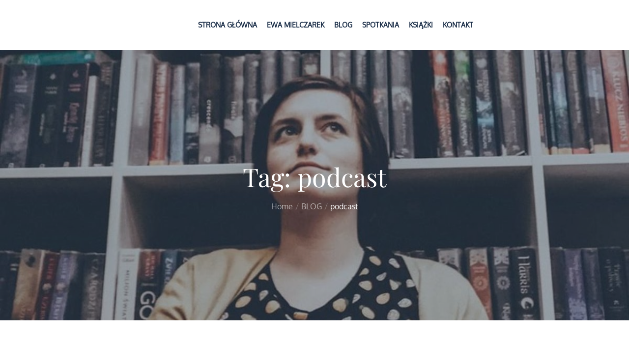

--- FILE ---
content_type: text/css
request_url: https://ebimielczarek.pl/wp-content/themes/myself/style.css?ver=6.6.4
body_size: 19450
content:
/*
Theme Name: Myself
Theme URI: https://themepalace.com/downloads/myself
Author: Theme Palace
Author URI: https://themepalace.com
Description: Myself – Modern Portfolio & Personal WordPress Theme. Myself is suitable for personal, biography, portfolio, designer, freelance, and another websites. Myself is absolutely perfect for displaying your skills and experiences and to showcase your amazing portfolio. Myself is fully responsive, so you do not have to worry if your visitors are viewing your site on an iPhone, iPad or a computer. Myself is beautifully crafted, clean, easy to use, responsive, features different layouts with sidebar position and allows unlimited color selection.
Version: 1.2.1
Requires at least: 4.9
Tested up to: 6.5
Requires PHP: 5.6
License: GNU General Public License v3 or later
License URI: http://www.gnu.org/licenses/gpl-3.0.html
Text Domain: myself
Tags: translation-ready, custom-background, theme-options, custom-menu, threaded-comments, featured-images, footer-widgets, editor-style, right-sidebar, full-width-template, two-columns, three-columns, four-columns, grid-layout, custom-colors, custom-header, custom-logo, featured-image-header, blog, portfolio, entertainment

This theme, like WordPress, is licensed under the GPL.
Use it to make something cool, have fun, and share what you've learned with others.

Myself is based on Underscores http://underscores.me/, (C) 2012-2016 Automattic, Inc.
Underscores is distributed under the terms of the GNU GPL v2 or later.

Normalizing styles have been helped along thanks to the fine work of
Nicolas Gallagher and Jonathan Neal http://necolas.github.com/normalize.css/
*/

/*--------------------------------------------------------------
>>> TABLE OF CONTENTS:
----------------------------------------------------------------
# Preloader
# Normalize
# Typography
# Elements
# Forms
# Navigation
	## Links
	## Menus
# Accessibility
# Alignments
# Clearings
# Widgets
# Content
	## Posts and pages
	## Comments
# Infinite scroll
# Layouts and Titles
# Media
	## Captions
	## Galleries
# Social Icons
# Breadcrumb List
# Sections
	## Introduction Section
# Footer
# Responsive

--------------------------------------------------------------*/

/*--------------------------------------------------------------
# Preloader
--------------------------------------------------------------*/
#loader {
	overflow-x: hidden;
	overflow-y: hidden;
	vertical-align: middle;
	background-color: #fff;
	position:fixed;
	display: table;
	width: 100%;
	top:0;
	height: 100%;
	min-height: 100%;
	z-index:9999;
}

.loader-container {
	position: relative;
	display: table-cell;
	vertical-align: middle;
	z-index: 12;
	text-align:center;
	text-transform: uppercase;
}

.loader-container svg {
	width: 70px;
	height: 70px;
	fill: #0bb3e4;
	-webkit-animation: rotating 2s linear infinite;
	-moz-animation: rotating 2s linear infinite;
	-ms-animation: rotating 2s linear infinite;
	-o-animation: rotating 2s linear infinite;
	animation: rotating 2s linear infinite;
}

@-webkit-keyframes rotating /* Safari and Chrome */ {
  from {
    -webkit-transform: rotate(0deg);
    -o-transform: rotate(0deg);
    transform: rotate(0deg);
  }
  to {
    -webkit-transform: rotate(360deg);
    -o-transform: rotate(360deg);
    transform: rotate(360deg);
  }
}
@keyframes rotating {
  from {
    -ms-transform: rotate(0deg);
    -moz-transform: rotate(0deg);
    -webkit-transform: rotate(0deg);
    -o-transform: rotate(0deg);
    transform: rotate(0deg);
  }
  to {
    -ms-transform: rotate(360deg);
    -moz-transform: rotate(360deg);
    -webkit-transform: rotate(360deg);
    -o-transform: rotate(360deg);
    transform: rotate(360deg);
  }
}
.blog-loader {
    text-align: center;
    margin-top: 50px;
}
.blog-loader svg {
    width: 30px;
    height: 30px;
}
#LBloadmore svg.latest-posts-loader,
.blog-loader svg {
    margin-left: 15px;
    animation: infinitepreloader 1.5s  infinite ease-in-out;
}
@keyframes infinitepreloader {
	100%{transform: rotate(180deg);}
}

#preloader {
	position:relative;
	margin:auto;
	width:100px;
}

#preloader span {
	display:block;
	bottom:0px;
	width: 9px;
	height: 5px;
	background:#fff;
	position:absolute;
	animation: preloader 1.5s  infinite ease-in-out;
}
 
#preloader span:nth-child(2) {
	left:11px;
	animation-delay: .2s;
}
#preloader span:nth-child(3) {
	left:22px;
	animation-delay: .4s;
}
#preloader span:nth-child(4) {
	left:33px;
	animation-delay: .6s;
}
#preloader span:nth-child(5) {
	left:44px;
	animation-delay: .8s;
}

@keyframes preloader {
    0% {height:5px;transform:translateY(0px);background: #0bb3e4;}
    25% {height:30px;transform:translateY(15px);background: #0bb3e4;}
    50% {height:5px;transform:translateY(0px);background: #0bb3e4;}
    100% {height:5px;transform:translateY(0px);background: #0bb3e4;}
}

.backtotop {
    background-color: #0bb3e4;
    z-index: 300;
    width: 40px;
    height: 40px;
    line-height: 36px;
    font-size: 18px;
    text-align: center;
    position: fixed;
    bottom: -100px;
    right: 25px;
    cursor: pointer;
    -webkit-transition: all .7s ease-in-out;
    -moz-transition: all .7s ease-in-out;
    -o-transition: all .7s ease-in-out;
    -ms-transition: all .7s ease-in-out;
    transition: all .7s ease-in-out;
    color: #fff;
}
.backtotop:hover {
	background-color: #333;
}
.backtotop svg {
    display: inline-block;
    vertical-align: middle;
    fill: #fff;
}

@-webkit-keyframes colorchange {
	0%   {border-color: #e30048;}
	25%  {border-color: #0bb3e4;}
	50%  {border-color: #9acf0b;}
	75%  {border-color: #a93d7b;}
	100% {border-color: #f1ad02;}
}

@keyframes colorchange {
	0%   {border-color: #e30048;}
	25%  {border-color: #0bb3e4;}
	50%  {border-color: #9acf0b;}
	75%  {border-color: #a93d7b;}
	100% {border-color: #f1ad02;}
}
/*--------------------------------------------------------------
# Normalize
--------------------------------------------------------------*/
html {
	font-family: sans-serif;
	-webkit-text-size-adjust: 100%;
	-ms-text-size-adjust:     100%;
}

body {
	margin: 0;
	font-family: 'Oxygen', sans-serif;
	font-weight: 400;
}

#page {
    max-width: 1920px;
    margin: 0 auto;
    position: relative;
    overflow-x: hidden; 
    box-shadow: 0 0 15px #aaa;
}

.boxed-layout,
.frame-layout {
    background-image: url('assets/uploads/pattern.png');
}

#content {
    position: relative;
}

.no-sidebar-content #inner-content-wrapper {
    max-width: 1000px;
    margin: 0 auto;
}

article,
aside,
details,
figcaption,
figure,
footer,
header,
main,
menu,
nav,
section,
summary {
	display: block;
}

audio,
canvas,
progress,
video {
	display: inline-block;
	vertical-align: baseline;
}

audio:not([controls]) {
	display: none;
	height: 0;
}

[hidden],
template {
	display: none;
}

a {
	background-color: transparent;
}

abbr[title] {
	border-bottom: 1px dotted;
}

b,
strong {
	font-weight: bold;
    color: #7b7b7b;
}

dfn {
	font-style: italic;
}

h1 {
	font-size: 52px;
}

h2 {
	font-size: 42px;
}

h3 {
	font-size: 26px;
}

h4 {
	font-size: 20px;
}

h5 {
	font-size: 18px;
}

h6 {
	font-size: 14px;
}

h1,
h2,
h3,
h4,
h5,
h6 {
	clear: both;
	color: #152944;
	margin: 16px 0;
	line-height: 1.3;
	font-weight: 400;
    font-family: 'Playfair Display', serif;
}

mark {
	background: #ff0;
	color: #333;
}

small {
	font-size: 80%;
}

sub,
sup {
	font-size: 75%;
	line-height: 0;
	position: relative;
	vertical-align: baseline;
}

sup {
	top: -0.5em;
}

sub {
	bottom: -0.25em;
}

img {
	border: 0;
}

figure {
	margin: 1em 40px;
}

hr {
	box-sizing: content-box;
	height: 0;
}

pre {
	overflow: auto;
}

code,
kbd,
pre,
samp {
	font-family: monospace, monospace;
	font-size: 1em;
}

button,
input,
optgroup,
select,
textarea {
	color: inherit;
	font: inherit;
	margin: 0;
}

button {
	overflow: visible;
}

button,
select {
	text-transform: none;
}

button,
html input[type="button"],
input[type="reset"],
input[type="submit"] {
	-webkit-appearance: button;
	cursor: pointer;
}

button[disabled],
html input[disabled] {
	cursor: default;
}

button::-moz-focus-inner,
input::-moz-focus-inner {
	border: 0;
	padding: 0;
}

input {
	line-height: normal;
}

input[type="checkbox"],
input[type="radio"] {
	box-sizing: border-box;
	padding: 0;
}

input[type="number"]::-webkit-inner-spin-button,
input[type="number"]::-webkit-outer-spin-button {
	height: auto;
}

input[type="search"]::-webkit-search-cancel-button,
input[type="search"]::-webkit-search-decoration {
	-webkit-appearance: none;
}

fieldset {
	border: 1px solid #c0c0c0;
	margin: 0 2px;
	padding: 0.35em 0.625em 0.75em;
}

legend {
	border: 0;
	padding: 0;
}

textarea {
	overflow: auto;
}

optgroup {
	font-weight: bold;
}

table {
	border-collapse: collapse;
	border-spacing: 0;
}
tbody {
    text-align: left;
}
tr {
    border: 1px solid #ccc;
}
td,
th {
	padding: 10px 25px;
    font-weight: 400;
}

th {
	color: #fff;
}

td#next {
    text-align: right;
}
/*--------------------------------------------------------------
# Typography
--------------------------------------------------------------*/
body,
button,
input,
select,
textarea {
	color: #637279;
	font-size: 16px;
	font-size: 1rem;
	line-height: 28px;
    word-wrap: break-word;
}
p {
	margin: 0 0 1em;
	color: #637279;
}
dfn,
cite,
em,
i {
	font-style: italic;
}

blockquote {
	margin: 0 1.5em;
}

address {
	margin: 0 0 1.5em;
}

pre {
	background: #fff;
	font-family: "Courier 10 Pitch", Courier, monospace;
	font-size: 15px;
	font-size: 0.9375rem;
	line-height: 1.6;
	margin-bottom: 1.6em;
	max-width: 100%;
	overflow: auto;
	padding: 1.6em;
}

code,
kbd,
tt,
var {
	font-family: Monaco, Consolas, "Andale Mono", "DejaVu Sans Mono", monospace;
	font-size: 15px;
	font-size: 0.9375rem;
}

abbr,
acronym {
	border-bottom: 1px dotted #666;
	cursor: help;
}

mark,
ins {
	background: #fff9c0;
	text-decoration: none;
}

big {
	font-size: 125%;
}

/*--------------------------------------------------------------
# Elements
--------------------------------------------------------------*/
html {
	box-sizing: border-box;
}

*,
*:before,
*:after { /* Inherit box-sizing to make it easier to change the property for components that leverage other behavior; see http://css-tricks.com/inheriting-box-sizing-probably-slightly-better-best-practice/ */
	box-sizing: inherit;
}

body {
	background: #fff; /* Fallback for when there is no custom background color defined. */
    overflow-x: hidden;
}
blockquote {
    padding: 21px 25px;
    margin: 30px 0;
    font-size: 22px;
    line-height: 1.5;
}
blockquote.alignright {
    padding-right: 0;
    margin-bottom: 14px;
}
blockquote p:before,
blockquote p:after {
    content: "“";
    display: inline-block;
}
blockquote p:after {
    content: "”";
}
blockquote p {
    margin: 0;
}

hr {
	background-color: #ccc;
	border: 0;
	height: 1px;
	margin-bottom: 1.5em;
}

ul,
ol {
	margin: 0;
    padding-left: 1.5em;
}

ul {
	list-style: disc;
}

ol {
	list-style: decimal;
}

li > ul,
li > ol {
	margin-bottom: 0;
	margin-left: 0.5em;
}

dt {
	font-weight: bold;
    margin-bottom: 1em;
}

dd {
	margin: 0 1.5em 1.5em;
}

img {
	height: auto; /* Make sure images are scaled correctly. */
	max-width: 100%; /* Adhere to container width. */
	vertical-align: middle;
}

figure {
	margin: 1em 0; /* Extra wide images within figure tags don't overflow the content area. */
}

table {
	margin: 0 0 1.5em;
	width: 100%;
    display: inline-block;
    overflow: auto;
}
#wp-calendar {
    display: table;
    width: 100%;
}
#wp-calendar td,
#wp-calendar th {
    padding: 5px;
    color: #637279;
}
/*--------------------------------------------------------------
# Forms
--------------------------------------------------------------*/
button,
input[type="button"],
input[type="reset"],
input[type="submit"] {
	border: 1px solid;
	border-color: #ccc #ccc #bbb;
	border-radius: 3px;
	background: #e6e6e6;
	color: rgba(0, 0, 0, .8);
	font-size: 12px;
	font-size: 0.75rem;
	line-height: 1;
	padding: .6em 1em .4em;
}

button:hover,
input[type="button"]:hover,
input[type="reset"]:hover,
input[type="submit"]:hover {
	border-color: #ccc #bbb #aaa;
	text-decoration: none;
}

button:focus,
input[type="button"]:focus,
input[type="reset"]:focus,
input[type="submit"]:focus,
button:active,
input[type="button"]:active,
input[type="reset"]:active,
input[type="submit"]:active {
	border-color: #aaa #bbb #bbb;
	text-decoration: none;
}

input[type="text"],
input[type="email"],
input[type="url"],
input[type="password"],
input[type="search"],
input[type="number"],
input[type="tel"],
input[type="range"],
input[type="date"],
input[type="month"],
input[type="week"],
input[type="time"],
input[type="datetime"],
input[type="datetime-local"],
input[type="color"],
textarea {
	color: #666;
	border: 1px solid #e0e0e0;
	border-radius: 0;
	padding: 3px;
}

select {
	border: 1px solid #e0e0e0;
}

input[type="text"]:focus,
input[type="email"]:focus,
input[type="url"]:focus,
input[type="password"]:focus,
input[type="search"]:focus,
input[type="number"]:focus,
input[type="tel"]:focus,
input[type="range"]:focus,
input[type="date"]:focus,
input[type="month"]:focus,
input[type="week"]:focus,
input[type="time"]:focus,
input[type="datetime"]:focus,
input[type="datetime-local"]:focus,
input[type="color"]:focus,
textarea:focus {
	color: #111;
}

textarea,
#respond input,
.wpcf7 input {
    border: 1px solid #e9e9e9;
    border-radius: 0;
    padding: 0 15px;
}
textarea {
	width: 100%;
	padding: 15px;
}
#respond textarea {
    height: 200px;
    padding: 15px;
}
#respond input[type="submit"] {
	padding: 17px 46px;
    font-size: 16px;
    line-height: 26px;
    display: inline-block;
    text-transform: uppercase;
    border-radius: 40px;
    min-width: 148px;
    background-color: #0bb3e4;
    color: #fff;
    position: relative;
    text-align: center;
    font-weight: 600;
    letter-spacing: 1px;
    height: auto;
    border: none;
    -webkit-transition: all 0.3s ease-in-out;
    -moz-transition: all 0.3s ease-in-out;
    -ms-transition: all 0.3s ease-in-out;
    -o-transition: all 0.3s ease-in-out;
    transition: all 0.3s ease-in-out;
}
#respond input[type="submit"]:hover,
#respond input[type="submit"]:focus {
	background-color: #152944;
    color: #fff;
}
p.form-submit {
    clear: both;
    display: inline-block;
    position: relative;
}
.comment-notes {
    font-size: 14px;
    font-style: italic;
    font-weight: 600;
    margin-top: 0;
    margin-bottom: 20px;
}
#respond label {
    margin-bottom: 7px;
    display: inline-block;
}
#commentform p {    
    margin-bottom: 21px;
}
#commentform p.comment-form-comment {
    margin-bottom: 0;
}
#commentform p.form-submit {
	margin: 21px 0 0;
	text-align: center;
}
#respond .comment-form-cookies-consent input[type="checkbox"], 
.comment-form-cookies-consent input[type="checkbox"] {
    width: auto;
    float: left;
    height: auto;
    min-height: auto;
    margin-right: 10px;
}
#respond .comment-form-cookies-consent label, 
.comment-form-cookies-consent label {
    display: table;
    margin: 0;
    line-height: 1;
}
.comment-form-cookies-consent {
    clear: both;
    margin-top: 15px;
    display: inline-block;
    width: 100%;
}
/*--------------------------------------------------------------
# Navigation
--------------------------------------------------------------*/
/*--------------------------------------------------------------
## Links
--------------------------------------------------------------*/
a {
	color: #0bb3e4;
	text-decoration: underline;
}

a:hover,
a:focus,
a:active {
	color: #152944;
}

/*--------------------------------------------------------------
## Menus
--------------------------------------------------------------*/
#masthead {
    position: absolute;
    top: 0;
    left: 0;
    right: 0;
    width: 100%;
    z-index: 3000;
    padding: 30px 0;
    -webkit-transition: all 0.3s ease-in-out;
    -moz-transition: all 0.3s ease-in-out;
    -ms-transition: all 0.3s ease-in-out;
    -o-transition: all 0.3s ease-in-out;
    transition: all 0.3s ease-in-out;
}
#navigation-menu {
    background-color: #fff;
    position: relative;
    z-index: 3;
    min-height: 70px;
}
#masthead .social-icons {
    margin: 10px 0 0;
}
body:not(.home) #masthead {
    position: relative;
    padding: 15px 0;
    background-color: #fff;
}
.site-branding {
    display: -webkit-box;
    display: -ms-flexbox;
    display: flex;
    align-items: center;
}
.site-logo {
    margin-right: 20px;
}
.site-logo {
    max-height: 60px;
    width: auto;
}
.site-title {
    margin: 0;
    line-height: 1.3;
    font-family: 'Playfair Display', serif;
    font-size: 32px;
    font-weight: bold;
    -webkit-transition: all 0.3s ease-in-out;
    -moz-transition: all 0.3s ease-in-out;
    -ms-transition: all 0.3s ease-in-out;
    -o-transition: all 0.3s ease-in-out;
    transition: all 0.3s ease-in-out;
}
.site-title a {
    color: #152944;
    text-decoration: none;
}
.site-title a:hover,
.site-title a:focus {
	color: #0bb3e4;
}
.site-description {
    margin: 4px 0 0;
    line-height: 1.3;
    color: #152944;
    font-weight: bold;
}
.main-navigation {
	display: block;
    position: relative;
}
.main-navigation ul#primary-menu li.current-menu-item > a,
.main-navigation ul#primary-menu li:hover > a {
    color: #0bb3e4;
}
.main-navigation ul#primary-menu li:hover > svg,
.main-navigation li.menu-item-has-children:hover > a > svg,
.main-navigation li.menu-item-has-children > a:hover > svg,
.main-navigation ul#primary-menu > li.current-menu-item > a > svg {
    fill: #0bb3e4;
}
.main-navigation ul ul {
    background-color: #fff;
    text-align: left;
    padding: 0;
}
.main-navigation ul.sub-menu li a {
    padding: 8px 15px;
    color: #333;
    border-bottom: 1px solid #eee;
}
.main-navigation ul.sub-menu a:after {
	float: right;
}
.main-navigation ul {
	list-style: none;
	margin: 0;
	padding-left: 0;
}
.main-navigation .social-menu-item ul {
    display: block;
    border: none;
}
.main-navigation .social-menu-item ul li a {
	width: 40px;
    border: 1px solid #d6d6d6;
}
.main-navigation .social-menu-item ul li {
	margin-right: 10px;
}
#masthead .main-navigation .social-menu-item .social-icons {
    margin: 0;
    padding: 20px 15px 20px 25px;
}
.main-navigation + .social-icons {
	display: none;
}
.main-navigation li {
	position: relative;
}

.main-navigation ul.nav-menu > li > a {
    padding: 22px 8px;
    color: #333;
}
.main-navigation form.search-form input {
    background-color: #333;
    border-color: #333;
    color: #333;
    font-weight: 400;
}
.main-navigation ul.nav-menu > li > a.search:hover svg.icon-search,
.main-navigation ul.nav-menu > li > a.search:focus svg.icon-search,
.main-navigation li.search-menu a:hover svg,
.main-navigation li.search-menu a:focus svg,
.main-navigation li.search-menu a.search-active svg {
	fill: #0bb3e4;
}
.main-navigation a:hover,
.main-navigation ul.nav-menu > li > a:hover {
    color: #0bb3e4;
}
.main-navigation ul.nav-menu{
    margin-right: -25px;
}
.main-navigation a {
	font-size: 14px;
    font-weight: bold;
	display: block;
    text-decoration: none;
	color: #152944;
	text-transform: uppercase;
}
.main-navigation ul ul {
	float: left;
	position: absolute;
	top: 100%;
	left: -999em;
	z-index: 99999;
}
.main-navigation ul ul ul {
	left: -999em;
	top: 0;
}
.main-navigation ul ul a {
	width: 225px;
}
.main-navigation .current_page_item > a,
.main-navigation .current-menu-item > a,
.main-navigation .current_page_ancestor > a,
.main-navigation .current-menu-ancestor > a {
	color: #333;
}
form.search-form {
    width: 100%;
    max-width: 100%;
    position: relative;
}
.main-navigation form.search-form {
    min-width: 320px;
}
input.search-field {
    height: 50px;
    border-radius: 0;
    padding: 0 50px 0 15px;
    width: 100%;
}
.main-navigation svg.icon-close {
    display: none;
}
#search.hidden-small form.search-form {
    position: absolute;
    left: 0;
    right: 0;
}
svg {
    width: 16px;
    height: 16px;
    display: inline-block;
    vertical-align: middle;
}
.search-menu svg.icon-search {
    fill: #949494;
}
svg.icon-search,
svg.icon-close {
    width: 15px;
    height: 15px;
    fill: #fff;
}
svg.icon-close {
    width: 20px;
    height: 20px;
}
.search-submit svg.icon-search {
    fill: #adadad;
    opacity: 1;
}
.main-navigation svg.icon-down {
    width: 12px;
    height: 12px;
    margin-left: 5px;
    fill: #7b7b7b;
}
.main-navigation .sub-menu svg {
    width: 12px;
    height: 12px;
    fill: #7b7b7b;
    position: absolute;
    right: 15px;
    top: 17px;
    -webkit-transform: rotate(-90deg);
    -moz-transform: rotate(-90deg);
    -ms-transform: rotate(-90deg);
    -o-transform: rotate(-90deg);
    transform: rotate(-90deg);
}
#site-menu #search {
    display: none;
}
#search-menu {
	display: none;
}
#search-menu .icon-close,
#search-menu.active .icon-search,
.search-menu .icon-close,
.search-menu.active .icon-search {
    display: none;
}
#search-menu.active .icon-close,
.search-menu.active .icon-close {
	display: inline-block;
}
#search-menu button .icon-search,
.search-menu button .icon-search,
#search-menu.active button .icon-search,
.search-menu.active button .icon-search {
	display: inline-block;
}
#search-menu input[type="search"] {
	padding-left: 40px;
    border-radius: 4px;
    min-height: 40px;
    height: auto;
    background-color: #efefef;
    border-color: #efefef;
    padding: 5px 15px 0px 40px;
}
#search-menu form.search-form button.search-submit {
	min-height: 40px;
	height: auto;
}
.menu-toggle {
    border-radius: 0;
    height: 50px;
    line-height: 50px;
    display: block;
    position: relative;
    background-color: transparent;
    border: none;
    float: right;
    display: -webkit-box;
    display: -ms-flexbox;
    display: flex;
    align-items: center;
}
.secondary-menu-toggle {
	position: absolute;
    left: 0;
    top: 0;
    z-index: 3;
}
.secondary-menu-toggle svg {
    width: 20px;
    height: 20px;
    margin-left: auto;
    margin-right: auto;
}
.secondary-menu-toggle svg.icon-close {
    display: none;
    fill: #000;
    width: 16px;
    height: 16px;
}
.secondary-menu-toggle.active svg.icon-menu-bar {
	display: none;
}
.secondary-menu-toggle.active svg.icon-close {
	display: block;
}
#site-menu .menu-toggle.active svg {
    -webkit-transform: rotate(-180deg);
    -moz-transform: rotate(-180deg);
    -ms-transform: rotate(-180deg);
    -o-transform: rotate(-180deg);
    transform: rotate(-180deg);
}
.menu-label {
    text-transform: uppercase;
    color: #152944;
    padding: 3px 0 0 10px;
    letter-spacing: 0.05em;
    font-weight: bold;
}
.active .menu-label {
	color: #fff;
}
svg.icon-menu {
    fill: #152944;
    vertical-align: baseline;
    width: 30px;
    height: 30px;
}
svg.icon-close,
.menu-toggle.active svg.icon-menu {
    display: none;
}
.menu-toggle.active svg.icon-close {
	display: block;
}
button.dropdown-toggle {
    padding: 0;
    position: absolute;
    top: 0;
    right: 0;
    background-color: transparent;
    border: none;
    width: 45px;
    height: 57px;
    line-height: 62px;
}
.main-navigation .dropdown-toggle.active > svg {
    -webkit-transform: rotate(180deg);
    -moz-transform: rotate(180deg);
    -ms-transform: rotate(180deg);
    -o-transform: rotate(180deg);
    transform: rotate(180deg);
    -webkit-transform-origin: 50% 50%;
    -moz-transform-origin: 50% 50%;
    -ms-transform-origin: 50% 50%;
    -o-transform-origin: 50% 50%;
    transform-origin: 50% 50%;
}
.menu-overlay {
    -webkit-transition: 0.5s ease-in-out;
    -moz-transition: 0.5s ease-in-out;
    -ms-transition: 0.5s ease-in-out;
    -o-transition: 0.5s ease-in-out;
    transition: 0.5s ease-in-out;
}
.menu-overlay.active {
    background-color: #000;
    position: absolute;
    left: 0;
    top: 0;
    width: 100%;
    height: 100%;
    opacity: 0.8;
    z-index: 3;
}
.site-main .comment-navigation,
.site-main .posts-navigation,
.site-main .post-navigation {
	margin: 0;
	overflow: hidden;
}

.comment-navigation .nav-previous,
.posts-navigation .nav-previous,
.post-navigation .nav-previous {
	float: left;
	width: 50%;
	position: relative;
}

.comment-navigation .nav-next,
.posts-navigation .nav-next,
.post-navigation .nav-next {
	float: right;
	text-align: right;
	width: 50%;
	position: relative;
}
.navigation.post-navigation, 
.navigation.posts-navigation {
    margin-top: 20px;
    background-color: #f6f6f6;
    padding: 23px 20px;
}
.post-navigation a, 
.posts-navigation a {
    font-weight: 500;
    color: #152944;
}
.post-navigation a:hover, 
.posts-navigation a:hover,
.post-navigation a:focus, 
.posts-navigation a:focus {
	color: #0bb3e4;
}
.post-navigation, 
.posts-navigation {
    padding: 0;
    position: relative;
}
.pagination .page-numbers,
.pagination .page-numbers.dots:hover,
.pagination .page-numbers.dots:focus {
    text-align: center;
    line-height: 45px;
    width: 45px;
    height: 45px;
    display: inline-block;
    margin-right: 5px;
    color: #fff;
    background-color: #152944;
}
.pagination .page-numbers.current,
.pagination .page-numbers:hover,
.pagination .page-numbers:focus {
    color: #fff;
    background-color: #0bb3e4;
}
.pagination .prev.page-numbers svg,
.pagination .next.page-numbers svg {
    display: inline-block;
    vertical-align: middle;
    -webkit-transform: rotate(-90deg);
    -moz-transform: rotate(-90deg);
    -ms-transform: rotate(-90deg);
    -o-transform: rotate(-90deg);
    transform: rotate(-90deg);
    width: 12px;
    height: 12px;
}
.pagination .next.page-numbers svg {
	-webkit-transform: rotate(90deg);
    -moz-transform: rotate(90deg);
    -ms-transform: rotate(90deg);
    -o-transform: rotate(90deg);
    transform: rotate(90deg);
}
.prev.page-numbers svg,
.next.page-numbers svg {
    fill: #cecece;
}
.nav-previous span {
    padding-left: 38px;
    float: left;
    text-align: left;
}
.nav-next span {
    padding-right: 38px;
    float: right;
    text-align: right;
}
.navigation .nav-previous svg {
    -webkit-transform: rotate(-180deg);
    -moz-transform: rotate(-180deg);
    -ms-transform: rotate(-180deg);
    -o-transform: rotate(-180deg);
    transform: rotate(-180deg);
    position: absolute;
    top: 5px;
    left: 0;
}
.navigation .nav-next svg {
    position: absolute;
    top: 5px;
    right: 0;
}
.post-navigation span,
.posts-navigation span {
    display: table;
}
.error404.right-sidebar #primary,
.error404.left-sidebar #primary {
	width: 100%;
}
.error-404.not-found {
    text-align: center;
    max-width: 600px;
    margin: 0 auto;
}
.error-404.not-found img,
.error-404.not-found .page-content p {
    margin-bottom: 30px;
}
/*--------------------------------------------------------------
# Accessibility
--------------------------------------------------------------*/
/* Text meant only for screen readers. */
.screen-reader-text {
	clip: rect(1px, 1px, 1px, 1px);
	position: absolute !important;
	height: 1px;
	width: 1px;
	overflow: hidden;
	word-wrap: normal !important; /* Many screen reader and browser combinations announce broken words as they would appear visually. */
}

.screen-reader-text:focus {
	background-color: #f1f1f1;
	border-radius: 3px;
	box-shadow: 0 0 2px 2px rgba(0, 0, 0, 0.6);
	clip: auto !important;
	color: #21759b;
	display: block;
	font-size: 14px;
	font-size: 0.875rem;
	font-weight: bold;
	height: auto;
	left: 5px;
	line-height: normal;
	padding: 15px 23px 14px;
	text-decoration: none;
	top: 5px;
	width: auto;
	z-index: 100000; /* Above WP toolbar. */
}

/* Do not show the outline on the skip link target. */
#content[tabindex="-1"]:focus {
	outline: 0;
}

/*--------------------------------------------------------------
# Alignments
--------------------------------------------------------------*/
.alignleft {
	display: inline;
	float: left;
	margin-right: 1.5em;
}

.alignright {
	display: inline;
	float: right;
	margin-left: 1.5em;
}

.aligncenter {
	clear: both;
	display: block;
	margin-left: auto;
	margin-right: auto;
}

/*--------------------------------------------------------------
# Clearings
--------------------------------------------------------------*/
.clear:before,
.clear:after,
.entry-content:before,
.entry-content:after,
.comment-content:before,
.comment-content:after,
.site-header:before,
.site-header:after,
.site-content:before,
.site-content:after,
.site-footer:before,
.site-footer:after,
.footer-widgets-area:before,
.footer-widgets-area:after,
.wrapper:before,
.wrapper:after,
.widget:before,
.widget:after,
.post-archive:before,
.post-archive:after {
	content: "";
	display: table;
	table-layout: fixed;
}

.clear:after,
.entry-content:after,
.comment-content:after,
.site-header:after,
.site-content:after,
.site-footer:after,
.footer-widgets-area:before,
.footer-widgets-area:after,
.wrapper:before,
.wrapper:after,
.widget:before,
.widget:after,
.post-archive:before,
.post-archive:after {
	clear: both;
}

/*--------------------------------------------------------------
# Widgets
--------------------------------------------------------------*/
.widget {
	margin: 0 0 43px;
}
.widget:last-child {
    margin-bottom: 0;
}

/* Make sure select elements fit in widgets. */
.widget select {
	max-width: 100%;
    background-color: #efefef;
    padding: 10px;
    border: none;
    width: 100%;
    max-width: 300px;
}

.widget input {
    height: 40px;
    border-radius: 0;
    padding: 0 15px;
    border: none;
}

form.search-form button.search-submit {
    height: 50px;
    position: absolute;
    right: 0;
    top: 0;
    background-color: transparent;
    border: none;
    width: 45px;
    border-radius: 0;
}
.widget_search form.search-form .search-submit {
    width: auto;
    color: #fff;
    background-color: #202C36;
    left: auto;
    right: 0;
    font-size: 14px;
    height: 50px;
    width: 50px;
    line-height: 25px;
}
.widget_search form.search-form .search-submit:hover,
.widget_search form.search-form .search-submit:focus {
	background-color: #0bb3e4;
	color: #fff;
}
.widget_search form.search-form .search-submit svg {
	fill: #b9b9b9;
	width: 14px;
    height: 14px;
}
.widget_search form.search-form .search-submit:hover svg,
.widget_search form.search-form .search-submit:focus svg {
	fill: #fff;
}
.widget_search form.search-form input {
	border: none;
}
.widget_search form.search-form input {
    padding: 0 55px 0 15px;
    height: 50px;
    background-color: #fff;
}
form.search-form {
    position: relative;
}

form.search-form input {
    width: 100%;
    padding: 0 40px 0 15px;
    font-weight: 300;
}

#wp-calendar tbody td {
    text-align: center;
}

#wp-calendar caption {
    margin-bottom: 15px;
}

.widget-title {
    font-size: 22px;
    margin: 0 0 16px;
}

.widget li:not(:last-child) {
    margin-bottom: 10px;
}

.widget_instagram ul {
    list-style: none;
    margin: -5px;
    padding: 0;
}
.widget.widget_instagram li {
	margin: 0;
	padding: 5px;
}
.widget_instagram .col-1 li {
	width: 100%;
	float: none;
}
.widget_instagram .col-2 li {
	width: 50%;
	float: left;
}
.widget_instagram .col-3 li {
	width: 33.33%;
	float: left;
}
.widget_instagram .col-4 li {
	width: 25%;
	float: left;
}
.widget_instagram .col-5 li {
	width: 20%;
	float: left;
}
.widget_instagram li img {
	width: 100%;
}
.widget.widget_archive li {
	text-align: right;
}
.widget.widget_archive li a {
	float: left;
}
#secondary .widget-title,
#secondary .widgettitle,
#secondary .widget.widget_block h1,
#secondary .widget.widget_block h2,
#secondary .widget.widget_block h3,
#secondary .widget.widget_block h4 {
	margin: 0 0 25px;
    width: 100%;
    font-weight: 600;
    font-size: 22px;
    text-align: center;
}
#secondary .widget:not(:last-child) {
    margin-bottom: 25px;
}
input[type="submit"] {
    padding: 17px 46px;
    font-size: 16px;
    line-height: 26px;
    display: inline-block;
    text-transform: uppercase;
    border-radius: 40px;
    min-width: 148px;
    background-color: #0bb3e4;
    color: #fff;
    position: relative;
    text-align: center;
    font-weight: 600;
    letter-spacing: 1px;
    height: auto;
    border: none;
    -webkit-transition: all 0.3s ease-in-out;
    -moz-transition: all 0.3s ease-in-out;
    -ms-transition: all 0.3s ease-in-out;
    -o-transition: all 0.3s ease-in-out;
    transition: all 0.3s ease-in-out;
}
input[type="submit"]:hover,
input[type="submit"]:focus {
	background-color: #152944;
    color: #fff;
}
.jetpack_subscription_widget form {
    position: relative;
    max-width: 620px;
    margin: 0 auto;
}
.jetpack_subscription_widget input[type="email"] {
    width: 100%;
    min-height: 60px;
    padding: 2px 168px 0 30px;
    background-color: #414C57;
    border: none;
    border-radius: 50px;
    color: #fff;
}
.jetpack_subscription_widget input[type="submit"] {
    padding: 13px 23px;
    font-size: 14px;
    line-height: 34px;
    display: inline-block;
    border-radius: 25px;
    min-width: 133px;
    min-height: 60px;
    background-color: #0bb3e4;
    color: #fff;
    border: none;
    position: relative;
    text-align: center;
    text-transform: uppercase;
    border-radius: 0;
    border-top-right-radius: 50px;
    border-bottom-right-radius: 50px;
}
.jetpack_subscription_widget input[type="submit"]:hover,
.jetpack_subscription_widget input[type="submit"]:focus {
	background-color: #0bb3e4;
}
.jetpack_subscription_widget #subscribe-text {
    display: inline-block;
    margin-bottom: 10px;
}
.jetpack_subscription_widget #subscribe-text p {
    margin-top: 0;
    line-height: 25px;
}
.jetpack_subscription_widget #subscribe-submit {
    display: inline-block;
    margin: 0;
    position: absolute;
    top: 0;
    right: 0;
}
.jetpack_subscription_widget .widget-title {
    margin-bottom: 5px;
}
#subscribe-email label {
    margin-bottom: 7px;
    display: inline-block;
    width: 100%;
}
.widget_popular_post ul,
.widget_latest_post ul,
.widget_featured_post ul {
    padding: 0;
    margin: 0;
    list-style: none;
    clear: both;
    display: table;
}
.widget.widget_popular_post ul li,
.widget.widget_latest_post ul li,
.widget.widget_featured_post ul li {
    clear: both;
    margin-bottom: 20px;
    display: inline-block;
    width: 100%;
}
.widget.widget_popular_post ul li:last-child,
.widget.widget_latest_post ul li:last-child,
.widget.widget_featured_post ul li:last-child {
	margin-bottom: 0;
	padding-bottom: 0;
	border-bottom: none;
}
.widget_popular_post h3,
.widget_latest_post h3,
.widget_featured_post h3 {
    font-size: 16px;
    line-height: 1.5;
    display: table-row;
    letter-spacing: 0.01em;
}
.widget_popular_post h3 a,
.widget_latest_post h3 a,
.widget_featured_post h3 a {
	display: block;
}
#secondary .widget_popular_post h3 a,
#secondary .widget_latest_post h3 a,
#secondary .widget_featured_post h3 a {
	font-weight: 600;
}
.widget_popular_post time,
.widget_latest_post time,
.widget_featured_post time {
    display: table-row;
    font-weight: 500;
}
.widget_popular_post h3 a,
.widget_popular_post a:hover time,
.widget_popular_post a:focus time,
.widget_latest_post h3 a,
.widget_latest_post a:hover time,
.widget_latest_post a:focus time,
.widget_featured_post h3 a,
.widget_featured_post a:hover time,
.widget_featured_post a:focus time {
    color: #333;
}
.widget_popular_post h3 a:hover,
.widget_popular_post h3 a:focus,
.widget_popular_post a:hover time,
.widget_popular_post a:focus time,
.widget_latest_post h3 a:hover,
.widget_latest_post h3 a:focus,
.widget_latest_post a:hover time,
.widget_latest_post a:focus time,
.widget_featured_post h3 a:hover,
.widget_featured_post h3 a:focus,
.widget_featured_post a:hover time,
.widget_featured_post a:focus time {
	color: #0bb3e4;
}
.widget_popular_post a time,
.widget_popular_post time,
.widget_latest_post a time,
.widget_latest_post time,
.widget_featured_post a time,
.widget_featured_post time {
    color: #0bb3e4;
    font-family: 'Playfair Display', serif;
}
.widget_popular_post img,
.widget_latest_post img,
.widget_featured_post img {
    max-width: 95px;
    width: 95px;
    height: 95px;
    float: left;
    margin-right: 14px;
}
.textwidget img {
    margin-bottom: 25px;
    display: block;
}
.widget.widget_text .btn {
	margin-top: 20px;
}
.textwidget a {
    line-height: 1.5;
    display: inline-block;
    font-weight: 500;
}
#secondary .jetpack_subscription_widget input[type="email"] {
    height: 50px;
    min-height: auto;
    background-color: #fff;
    border-color: #fff;
    padding: 15px 18px;
}
#secondary .jetpack_subscription_widget input[type="submit"] {
    position: relative;
    margin: auto;
    min-height: 50px;
    border-radius: 0;
    background-color: #333;
    min-width: 151px;
    margin: 0;
    text-transform: uppercase;
}
#secondary .jetpack_subscription_widget input[type="submit"]:hover,
#secondary .jetpack_subscription_widget input[type="submit"]:focus {
	background-color: #0bb3e4;
}
#secondary p#subscribe-email {
    margin-top: 0;
}
#secondary .widget .social-icons {
    text-align: center;
    margin-top: -10px;
}
#secondary .widget .social-icons li a:hover svg,
#secondary .widget .social-icons li a:focus svg {
	fill: #fff;
}
#secondary .widget {
    background-color: #f6f6f6;
    padding: 40px 30px;
}
.widget svg {
	fill: #0bb3e4;
}
#secondary a,
#secondary li {
    color: #637279;
}
#secondary a {
	color: #152944;
}
#secondary a:hover,
#secondary a:focus {
    color: #0bb3e4;
}
#secondary a:hover {
    text-decoration: underline;
}
.widget_categories li,
.widget.widget_archive ul li {
    text-align: right;
}
.widget_categories li a,
.widget.widget_archive ul li a {
    float: left;
}
#secondary .widget select {
	background-color: #fff;
}
.wp-block-search__button {
    background-color: #202C36;
    color: #fff;
    border-color: #202C36;
}
.wp-block-search__button:hover,
.wp-block-search__button:focus {
    background-color: #0bb3e4;
    border-color: #0bb3e4;
}
.tagcloud a {
    text-decoration: none;
}
/*--------------------------------------------------------------
# Content
--------------------------------------------------------------*/
/*--------------------------------------------------------------
## Posts and pages
--------------------------------------------------------------*/
.sticky {
	display: block;
}
.hentry {
	margin: 0;
}

.updated:not(.published) {
	display: none;
}

.single .byline,
.group-blog .byline {
	display: inline;
}
.single span.cat-links {
    display: block;
}
.single span.cat-links ul {
    display: inline-block;
}
.page-content,
.entry-content,
.entry-summary {
	margin: 0;
}
.page-links {
	clear: both;
	margin: 0 0 1.5em;
}
nav.navigation.pagination {
    margin-top: 50px;
    clear: both;
    display: inline-block;
    width: 100%;
    text-align: left;
}
.navigation.pagination svg {
    fill: #fff;
    width: 16px;
    height: 16px;
    position: relative;
    top: -2px;
}
.navigation.posts-navigation svg, 
.navigation.post-navigation svg {
    width: 20px;
    height: 20px;
    fill: #999;
    display: inline-block;
    vertical-align: middle;
}
.navigation.posts-navigation a:hover svg, 
.navigation.post-navigation a:hover svg,
.navigation.posts-navigation a:focus svg, 
.navigation.post-navigation a:focus svg {
	fill: #0bb3e4;
}
.navigation.posts-navigation svg.icon-left, 
.navigation.post-navigation svg.icon-left {
	margin-right: 20px;
}
.navigation.posts-navigation svg.icon-right, 
.navigation.post-navigation svg.icon-right {
	margin-left: 20px;
}
.post-categories a {
    color: rgba(255, 255, 255, 0.50);
}
.single-post .site-main .comment-navigation, 
.single-post .site-main .posts-navigation, 
.single-post .site-main .post-navigation {
	margin-bottom: 0;
}
.post-navigation .previous-article span span,
.posts-navigation .previous-article span span,
.post-navigation .next-article span span,
.posts-navigation .next-article span span {
    display: block;
}
.post-navigation span.previous-article b,
.post-navigations span.previous-article b,
.post-navigation span.next-article b,
.post-navigations span.next-article b {
    font-size: 22px;
    font-weight: 600;
    margin-bottom: 10px;
    display: inline-block;
    width: 100%;
}
.post-navigation span.previous-article,
.post-navigations span.previous-article {
    display: table;
}
.single.no-sidebar #inner-content-wrapper {
    max-width: 1200px;
    margin-left: auto;
    margin-right: auto;
}
.widget_tag_cloud .tagcloud a {
    border: 1px solid #8c8c8c;
    line-height: 1;
    font-size: 14px !important;
    display: inline-block;
    padding: 5px 10px;
    margin-right: 1px;
}
/*--------------------------------------------------------------
## Comments
--------------------------------------------------------------*/
.comment-content a {
	word-wrap: break-word;
}

.bypostauthor {
	display: block;
}

#reply-title,
.comments-title {
    font-size: 42px;
    margin: 0;
}
.comments-title,
#reply-title {
	margin-bottom: 43px;
	font-size: 32px;
	font-weight: 500;
}
ul.post-categories li:after {
    content: ",";
}
ul.post-categories li:last-child:after {
    display: none;
}
ol.comment-list {
    padding: 0;
    margin: 0 0 10px;
    list-style: none;
}
#comments ol {
    list-style: none;
    margin-left: 0;
    padding: 0;
}
#comments ol.comment-list {
	position: relative;
    overflow: hidden;
}
#comments ol.children {
    margin-left: 90px;
}
.says {
    display: none;
}
.comment-meta img {
    width: 60px;
    height: 60px;
    float: left;
    border-radius: 50%;
    margin-right: 20px;
}
#comments time:before {
    display: none;
}
.comment-body {
    position: relative;
}
.reply {
    padding-left: 80px;
    display: inline-block;
    margin-top: 3px;
}
#comments article {
    margin-bottom: 15px;
    clear: both;
}
.comment-meta .fn {
    margin-left: 20px;
    margin-top: 15px;
}
.comment-content {
    margin-bottom: 13px;
    margin-top: -65px;
    margin-left: 80px;
    background-color: #f6f6f6;
    padding: 55px 20px 20px;
}
#comments ol.comment-list > li:last-child article:last-child,
#comments ol.comment-list > li:last-child {
	border-bottom: none;
}
#comments ol.comment-list > li:first-child {
    padding-top: 0;
}
#comments ol.comment-list > li {
    margin-bottom: 30px;
}
#comments ol.comment-list > li article:last-child .reply {
	border-bottom: none;
    padding-bottom: 0;
}
.reply a {
    display: inline-block;
    color: #fff;
    position: relative;
    font-size: 14px;
    background-color: #0bb3e4;
    padding: 5px 20px;
    border-radius: 20px;
    text-transform: uppercase;
    font-weight: bold;
    letter-spacing: 0.05em;
}
.reply a:hover,
.reply a:focus {
    background-color: #152944;
    color: #fff;
}
.comment-meta .url,
.comment-meta .fn {
    display: inline-block;
    color: #152944;
    font-size: 16px;
    margin-right: 5px;
    font-weight: 600;
}
.comment-meta .fn:after {
    content: "|";
    color: #72757a;
}
.comment-meta .url:hover,
.comment-meta .url:focus,
.comment-metadata a,
.comment-metadata a time {
	color: #0bb3e4;
}
.comment-metadata a,
.comment-metadata a time {
    color: #152944;
}
.comment-metadata a:hover,
.comment-metadata a:focus,
.comment-metadata a:hover time,
.comment-metadata a:focus time {
	color: #0bb3e4;
}
.comment-author.vcard, 
.comment-metadata {
    display: inline-block;
    vertical-align: middle;
}
.comment-content p {
    margin-bottom: 0;
}
#comments {
    margin-top: 40px;
}
.comment-wrap {
    background-color: #fff;
    padding: 20px;
    margin-left: 80px;
}
/*--------------------------------------------------------------
# Infinite scroll
--------------------------------------------------------------*/
/* Globally hidden elements when Infinite Scroll is supported and in use. */
.infinite-scroll .posts-navigation, /* Older / Newer Posts Navigation (always hidden) */
.infinite-scroll.neverending .site-footer { /* Theme Footer (when set to scrolling) */
	display: none;
}

/* When Infinite Scroll has reached its end we need to re-display elements that were hidden (via .neverending) before. */
.infinity-end.neverending .site-footer {
	display: block;
}

/*--------------------------------------------------------------
# Layouts and titles
--------------------------------------------------------------*/
section {
	position: relative;
}
.relative {
	display: block;
	position: relative;
}
.relative:before,
.relative:after {
	content: "";
	display: table;
	clear: both;
}
.page-section {
	padding: 60px 0;
}
.entry-content {
	margin-top: 0;
}
.wrapper {
    width: 90%;
    max-width: 1200px;
    margin: 0 auto;
    padding-left: 15px;
    padding-right: 15px;
}
.entry-title,
.section-title {
    font-size: 32px;
    font-size: 2em;
    margin: 0 0 16px;
    word-wrap: break-word;
}
.entry-title a,
.section-title a,
ul li a {
    text-decoration: none;
}
.section-header {
    margin-bottom: 35px;
}
.section-title {
    font-size: 32px;
    font-size: 2em;
    position: relative;
    padding-bottom: 36px;
}
.section-title:after {
    content: "";
    background-color: #f7ab00;
    width: 40px;
    height: 6px;
    position: absolute;
    bottom: 0;
    left: 0;
    right: 0;
    margin: 0 auto;
}
.section-subtitle {
    color: #0bb3e4;
    text-transform: uppercase;
    font-size: 22px;
    font-size: 1.375em;
    margin: 0;
    font-weight: 400;
}
.section-content {
    margin-bottom: 38px;
    line-height: 35px;
}
.section-content p {
    margin-bottom: 0;
}
.overlay {
    background-color: #152944;
    position: absolute;
    top: 0;
    left: 0;
    width: 100%;
    height: 100%;
    opacity: 0.4;
}
.align-left {
    text-align: left;
}
.align-center {
    text-align: center;
}
.align-right {
    text-align: right;
}
.read-more {
    text-align: center;
}
.btn {
    padding: 17px 46px;
    font-size: 16px;
    line-height: 26px;
    display: inline-block;
    text-transform: uppercase;
    border-radius: 40px;
    min-width: 148px;
    background-color: #0bb3e4;
    color: #fff;
    position: relative;
    text-align: center;
    font-weight: 600;
    letter-spacing: 1px;
    text-decoration: none;
    -webkit-transition: all 0.3s ease-in-out;
    -moz-transition: all 0.3s ease-in-out;
    -ms-transition: all 0.3s ease-in-out;
    -o-transition: all 0.3s ease-in-out;
    transition: all 0.3s ease-in-out;
}
.btn:hover,
.btn:focus {
	background-color: #152944;
    color: #fff;
}
#infinite-handle {
    text-align: center;
    margin-bottom: 30px;
}
button:focus {
	border: none;
}
/*--------------------------------------------------------------
# Media
--------------------------------------------------------------*/
.page-content .wp-smiley,
.entry-content .wp-smiley,
.comment-content .wp-smiley {
	border: none;
	margin-bottom: 0;
	margin-top: 0;
	padding: 0;
}

/* Make sure embeds and iframes fit their containers. */
embed,
iframe,
object {
	max-width: 100%;
}

/*--------------------------------------------------------------
## Captions
--------------------------------------------------------------*/
.wp-caption {
	margin-bottom: 1.5em;
	max-width: 100%;
}

.wp-caption img[class*="wp-image-"] {
	display: block;
	margin-left: auto;
	margin-right: auto;
}

.wp-caption .wp-caption-text {
	margin: 0.8075em 0;
}

.wp-caption-text {
	text-align: center;
}

/*--------------------------------------------------------------
## Galleries
--------------------------------------------------------------*/
.gallery {
	margin-bottom: 1.5em;
}

.gallery-item {
	display: inline-block;
	text-align: center;
	vertical-align: top;
	width: 100%;
}

.gallery-columns-2 .gallery-item {
	max-width: 50%;
}

.gallery-columns-3 .gallery-item {
	max-width: 33.33%;
}

.gallery-columns-4 .gallery-item {
	max-width: 25%;
}

.gallery-columns-5 .gallery-item {
	max-width: 20%;
}

.gallery-columns-6 .gallery-item {
	max-width: 16.66%;
}

.gallery-columns-7 .gallery-item {
	max-width: 14.28%;
}

.gallery-columns-8 .gallery-item {
	max-width: 12.5%;
}

.gallery-columns-9 .gallery-item {
	max-width: 11.11%;
}

.gallery-caption {
	display: block;
}
/*--------------------------------------------------------------
## Social Icons
--------------------------------------------------------------*/
.social-icons li {
    display: inline-block;
    height: auto;
    text-align: center;
    position: relative;
    list-style: none;
}
.footer-widgets-area .widget .social-icons li {
	display: inline-block;
    width: auto;
}
.social-icons li:not(:last-child) {
    margin-right: 5px;
}
.social-icons,
.social-icons ul {
    margin: 0;
    padding: 0;
}
.social-icons li a {
    background-color: transparent;
    width: 40px;
    height: 40px;
    line-height: 35px;
    display: block;
    border: 2px solid #BCCAD3;
    border-radius: 40px;
    -webkit-transition: all 0.3s ease-in-out;
    -moz-transition: all 0.3s ease-in-out;
    -ms-transition: all 0.3s ease-in-out;
    -o-transition: all 0.3s ease-in-out;
    transition: all 0.3s ease-in-out;
}
.social-icons li a:hover svg,
.social-icons li a:focus svg {
	fill: #fff;
}
.social-icons li a:hover svg,
.social-icons li a:focus svg {
	fill: #fff;
}
.social-icons li a svg {
    fill: #949494;
    margin: 0;
}
/*--------------------------------------------------------------
## Social Icons Hover Color
--------------------------------------------------------------*/
.social-icons li a[href*="facebook.com"]:hover,
.social-icons li a[href*="fb.com"]:hover,
.social-icons li a[href*="facebook.com"]:focus,
.social-icons li a[href*="fb.com"]:focus {
 	background-color: #3c5798 !important;
 	border-color: #3c5798;
}
.social-icons li a[href*="twitter.com"]:hover,
.social-icons li a[href*="twitter.com"]:focus {
 	background-color: #1ea0f1 !important;
 	border-color: #1ea0f1;
}
.social-icons li a[href*="linkedin.com"]:hover,
.social-icons li a[href*="linkedin.com"]:focus {
 	background-color: #0077B5 !important;
 	border-color: #0077B5;
}
.social-icons li a[href*="plus.google.com"]:hover,
.social-icons li a[href*="plus.google.com"]:focus {
 	background-color: #ec7161 !important;
 	border-color: #ec7161;
}

.social-icons li a[href*="youtube.com"]:hover,
.social-icons li a[href*="youtube.com"]:focus {
 	background-color: #cc181e !important;
 	border-color: #cc181e;
}

.social-icons li a[href*="quora.com"]:hover,
.social-icons li a[href*="quora.com"]:focus {
 	background-color: #B92B27 !important;
 	border-color: #B92B27;
}

.social-icons li a[href*="dribbble.com"]:hover,
.social-icons li a[href*="dribbble.com"]:focus {
 	background-color: #f4a09c !important;
 	border-color: #f4a09c;
}

.social-icons li a[href*="pinterest.com"]:hover,
.social-icons li a[href*="pinterest.com"]:focus {
 	background-color: #bd081b !important;
 	border-color: #bd081b;
}

.social-icons li a[href*="bitbucket.org"]:hover,
.social-icons li a[href*="bitbucket.org"]:focus {
 	background-color: #205081 !important;
 	border-color: #205081;
}

.social-icons li a[href*="github.com"]:hover,
.social-icons li a[href*="github.com"]:focus {
 	background-color: #323131 !important;
 	border-color: #323131;
}

.social-icons li a[href*="codepen.io"]:hover,
.social-icons li a[href*="codepen.io"]:focus {
 	background-color: #333 !important;
 	border-color: #333;
}

.social-icons li a[href*="flickr.com"]:hover,
.social-icons li a[href*="flickr.com"]:focus {
 	background-color: #025FDF !important;
 	border-color: #025FDF;
}

.social-icons li a[href$="/feed/"]:hover,
.social-icons li a[href$="/feed/"]:focus {
 	background-color: #089DE3 !important;
 	border-color: #089DE3;
}

.social-icons li a[href*="foursquare.com"]:hover,
.social-icons li a[href*="foursquare.com"]:focus {
 	background-color: #F94877 !important;
 	border-color: #F94877;
}

.social-icons li a[href*="instagram.com"]:hover,
.social-icons li a[href*="instagram.com"]:focus {
 	background-color: #B9358A !important;
 	border-color: #B9358A;
}

.social-icons li a[href*="tumblr.com"]:hover,
.social-icons li a[href*="tumblr.com"]:focus {
 	background-color: #56BC8A !important;
 	border-color: #56BC8A;
}

.social-icons li a[href*="reddit.com"]:hover,
.social-icons li a[href*="reddit.com"]:focus {
 	background-color: #FF4500 !important;
 	border-color: #FF4500;
}

.social-icons li a[href*="vimeo.com"]:hover,
.social-icons li a[href*="vimeo.com"]:focus {
 	background-color: #00ADEF !important;
 	border-color: #00ADEF;
}

.social-icons li a[href*="digg.com"]:hover,
.social-icons li a[href*="digg.com"]:focus {
 	background-color: #00ADEF !important;
 	border-color: #00ADEF;
}

.social-icons li a[href*="twitch.tv"]:hover,
.social-icons li a[href*="twitch.tv"]:focus {
 	background-color: #0E9DD9 !important;
 	border-color: #0E9DD9;
}

.social-icons li a[href*="stumbleupon.com"]:hover,
.social-icons li a[href*="stumbleupon.com"]:focus {
 	background-color: #EB4924 !important;
 	border-color: #EB4924;
}

.social-icons li a[href*="delicious.com"]:hover,
.social-icons li a[href*="delicious.com"]:focus {
 	background-color: #0076E8 !important;
 	border-color: #0076E8;
}

.social-icons li a[href*="mailto:"]:hover,
.social-icons li a[href*="mailto:"]:focus {
 	background-color: #4169E1 !important;
 	border-color: #4169E1;
}
.social-icons li a[href*="soundcloud.com"]:hover,
.social-icons li a[href*="soundcloud.com"]:focus {
 	background-color: #FF5500 !important;
 	border-color: #FF5500;
}
.social-icons li a[href*="wordpress.org"]:hover,
.social-icons li a[href*="wordpress.org"]:focus {
 	background-color: #0073AA !important;
 	border-color: #0073AA;
}
.social-icons li a[href*="wordpress.com"]:hover {
 	background-color: #00AADC !important;
 	border-color: #00AADC;
}

.social-icons li a[href*="jsfiddle.net"]:hover,
.social-icons li a[href*="jsfiddle.net"]:focus {
 	background-color: #396AB1 !important;
 	border-color: #396AB1;
}

.social-icons li a[href*="tripadvisor.com"]:hover,
.social-icons li a[href*="tripadvisor.com"]:focus {
 	background-color: #FFE090 !important;
 	border-color: #FFE090;
}

.social-icons li a[href*="angel.co"]:hover,
.social-icons li a[href*="angel.co"]:focus {
 	background-color: #333 !important;
 	border-color: #333;
}

.social-icons li a[href*="slack.com"]:hover,
.social-icons li a[href*="slack.com"]:focus {
 	background-color: #E60264 !important;
 	border-color: #E60264;
}
/*--------------------------------------------------------------
#  Page Site Header
--------------------------------------------------------------*/
#page-site-header {
    padding: 50px 0;
    text-align: center;
    background-color: #333;
    color: #fff;
}
#page-site-header .page-title {
	font-size: 36px;
	color: #fff;
}
/*--------------------------------------------------------------
#  Breadcrumb List
--------------------------------------------------------------*/
.trail-items {
    margin: 0;
    padding: 0;
    list-style: none;
}
.trail-items li {
    display: inline-block;
    vertical-align: middle;
    color: #fff;
}
.trail-items li a {
	color: rgba(255, 255, 255, 0.60);
}
.trail-items li a:hover,
.trail-items li a:focus {
	color: #fff;
}
.trail-items li:not(:last-child):after {
	content: "/";
    color: rgba(255, 255, 255, 0.60);
    padding-left: 4px;
    padding-right: 2px;
}
/*--------------------------------------------------------------
#  Page Site Header
--------------------------------------------------------------*/
#page-site-header {
    padding: 275px 0;
    text-align: center;
    position: relative;
    background-color: #333;
    background-size: cover;
    background-position: 50%;
}
#page-site-header .wrapper {
    position: absolute;
    left: 0;
    right: 0;
    text-align: center;
    width: 90%;
    top: 50%;
    -webkit-transform: translateY(-50%);
    -moz-transform: translateY(-50%);
    -ms-transform: translateY(-50%);
    -o-transform: translateY(-50%);
    transform: translateY(-50%);
}
#page-site-header .page-title {
	font-size: 32px;
	color: #fff;
    margin: 0;
    line-height: 1.5;
}
/*--------------------------------------------------------------
#  Introduction Section
--------------------------------------------------------------*/
#introduction-section {
    background-color: #EBEEF3;
    padding: 215px 0 0;
}
#introduction-section .wrapper {
    position: relative;
}
#introduction-section .entry-title {
    color: #152944;
    font-size: 52px;
    line-height: 1.1;
    max-width: 345px;
    font-weight: bold;
}
#introduction-section .entry-title a {
    color: #152944;
    -webkit-transition: all 0.3s ease-in-out;
    -moz-transition: all 0.3s ease-in-out;
    -ms-transition: all 0.3s ease-in-out;
    -o-transition: all 0.3s ease-in-out;
    transition: all 0.3s ease-in-out;
}
#introduction-section .entry-title a:hover,
#introduction-section .entry-title a:focus {
	color: #0bb3e4;
}
#introduction-section .entry-content, 
#introduction-section .entry-content p {
    color: #152944;
    font-size: 22px;
    line-height: 1.5;
    margin: 0;
}
#introduction-section .entry-content {
	margin-bottom: 43px;
}
#introduction-section .btn:hover, 
#introduction-section .btn:focus {
    background-color: #fff;
    color: #293134;
}
.separator {
    background-color: #f7ab00;
    width: 40px;
    height: 6px;
}
#introduction-section .separator {
	margin-bottom: 50px;
}
.buttons a:not(:last-child) {
    margin-right: 20px;
    margin-bottom: 20px;
}
#introduction-section .entry-container {
    margin-bottom: 30px;
}
#introduction-section .featured-image img {
    position: relative;
    z-index: 1;
}
/*--------------------------------------------------------------
#  About Me
--------------------------------------------------------------*/
#about-me,
#my-profile,
#my-services,
#my-portfolio,
#my-clients,
#testimonial-slider-section,
#latest-posts,
#call-to-action {
    background-color: #fff;
}
#about-me .section-header {
    margin-left: auto;
    margin-right: auto;
}
#about-me .entry-container {
    text-align: center;
}
#about-me article.has-post-thumbnail .entry-container {
    margin-bottom: 50px;
}
#about-me article.has-post-thumbnail .featured-image {
    padding-bottom: 100%;
    background-size: cover;
    background-position: 50%;
}
/*--------------------------------------------------------------
#  Gallery Slider
--------------------------------------------------------------*/
#about-me + #my-profile,
#my-profile + #my-services {
    padding-top: 0;
}
.profile-slider {
    margin: 0 -15px;
}
.profile-slider article {
    padding: 0 15px;
}
.profile-slider .featured-image {
    padding-bottom: 100%;
    background-size: cover;
    background-position: 50%;
    position: relative;
}
.profile-slider .entry-header {
    text-align: center;
    margin-bottom: 30px;
}
.profile-slider .entry-header a {
    display: block;
    text-decoration: none;
}
.profile-slider .entry-title {
    margin-bottom: 10px;
}
.profile-slider article:hover .entry-title,
.profile-slider article .entry-header a:hover .entry-title,
.profile-slider article .entry-header a:focus .entry-title,
.profile-slider article .entry-header a:hover p,
.profile-slider article .entry-header a:focus p,
.profile-slider article:focus a,
.profile-slider article:focus .entry-title,
.profile-slider article:hover .entry-header p,
.profile-slider article:focus .entry-header p {
	color: #0bb3e4;
}
.profile-slider article .entry-header p {
	border-bottom: 1px solid transparent;
	margin-bottom: 0;
	display: inline-block;
    line-height: 20px;
}
.profile-slider article:hover .entry-header p {
	border-bottom-color: #0bb3e4;
}
.profile-slider .overlay {
    background-color: #152944;
    opacity: 0.8;
}
.profile-slider .featured-image:before {
    content: "";
    border-left: 15px solid transparent;
    border-right: 15px solid transparent;
    border-top: 15px solid #fff;
    position: absolute;
    top: 0;
    left: 0;
    right: 0;
    width: 30px;
    margin: 0 auto;
    z-index: 1;
}
.more-link {
    border: 2px solid #fff;
    width: 50px;
    height: 50px;
    line-height: 45px;
    position: relative;
    display: inline-block;
    text-align: center;
    border-radius: 50px;
    -webkit-transition: all 0.3s ease-in-out;
    -moz-transition: all 0.3s ease-in-out;
    -ms-transition: all 0.3s ease-in-out;
    -o-transition: all 0.3s ease-in-out;
    transition: all 0.3s ease-in-out;
}
.profile-slider .overlay,
.profile-slider .more-link,
.profile-slider .featured-image:before {
	-webkit-transition: all 0.3s ease-in-out;
    -moz-transition: all 0.3s ease-in-out;
    -ms-transition: all 0.3s ease-in-out;
    -o-transition: all 0.3s ease-in-out;
    transition: all 0.3s ease-in-out;
}
.more-link:hover, 
.more-link:focus {
    border-color: #0bb3e4;
    background-color: #0bb3e4;
}
.more-link svg {
    fill: #fff;
    width: 22px;
    height: 22px;
}
.profile-slider .more-link {
    position: absolute;
    top: 50%;
    left: 0;
    right: 0;
    margin: 0 auto;
    width: 50px;
    -webkit-transform: translateY(-50%);
    -moz-transform: translateY(-50%);
    -ms-transform: translateY(-50%);
    -o-transform: translateY(-50%);
    transform: translateY(-50%);
}
.slick-dotted.slick-slider {
	margin-bottom: 0;
}
.slick-dots {
    position: relative;
    bottom: 0;
    margin-top: 20px;
}
.slick-dots li {
	margin: 0;
}
.slick-dots li button {
	background-color: #000;
	width: 10px;
	height: 10px;
	border-radius: 10px;
}
.slick-dots li.slick-active button {
	background-color: #0bb3e4;
}
.slick-dots li button:before {
	display: none;
}
/*--------------------------------------------------------------
#  Our Services
--------------------------------------------------------------*/
#my-services .section-title:after {
	right: auto;
}
#my-services .entry-title {
    font-family: 'Oxygen', sans-serif;
    font-size: 22px;
    font-weight: 600;
}
#my-services .entry-title a {
	color: #152944;
}
#my-services .entry-content {
	line-height: 35px;
}
.section-header {
    max-width: 500px;
}
.section-header.text-center {
    margin-left: auto;
    margin-right: auto;
    text-align: center;
}
ul.tabs {
	list-style: none;
	margin: 0;
	padding: 0;
}
ul.tabs li {
    display: block;
    margin-bottom: 10px;
}
ul.tabs li:last-child {
	margin-bottom: 0;
}
ul.tabs li a {
	color: #637279;
	text-transform: uppercase;
    font-weight: bold;
	display: inline-block;
    border-bottom: 2px solid transparent;
}
ul.tabs li.active a {
	color: #0bb3e4;
    border-bottom: 2px solid #0bb3e4;
}
ul.tabs li a:hover,
ul.tabs li a:focus,
#my-services .entry-title a:hover,
#my-services .entry-title a:focus {
	color: #0bb3e4;
}
#my-services .icon {
    margin-bottom: 30px;
}
.tab-section {
    border-bottom: 1px solid #e5e5e5;
    margin-top: 28px;
    margin-bottom: 40px;
    padding-bottom: 20px;
}
.tab-section-content.col-4 article {
    width: 100%;
    padding: 0 15px;
}
#my-services article .service-item-wrapper {
    padding: 20px;
    -webkit-transition: all 0.3s ease-in-out;
    -moz-transition: all 0.3s ease-in-out;
    -ms-transition: all 0.3s ease-in-out;
    -o-transition: all 0.3s ease-in-out;
    transition: all 0.3s ease-in-out;
}
#my-services article:hover .service-item-wrapper {
    box-shadow: 15px 26px 40px 0px rgba(0, 0, 0, 0.1);
}
.tab-content {
    margin: 0 -30px;
    display: none;
}
.tab-content.active {
	display: block;
}
.service-item-wrapper .fa {
    font-size: 52px;
}
/*--------------------------------------------------------------
#  Working Experience
--------------------------------------------------------------*/
#working-experience {
    padding-bottom: 0;
	background: #0b88c0; /* Old browsers */
	background: -moz-linear-gradient(left, #0b88c0 0%, #112e7a 100%, #207cca 100%); /* FF3.6-15 */
	background: -webkit-linear-gradient(left, #0b88c0 0%,#112e7a 100%,#207cca 100%); /* Chrome10-25,Safari5.1-6 */
	background: linear-gradient(to right, #0b88c0 0%,#112e7a 100%,#207cca 100%); /* W3C, IE10+, FF16+, Chrome26+, Opera12+, Safari7+ */
}
#working-experience .section-title {
    color: #fff;
}
#working-experience .section-title:after {
	margin-left: 0;
}
#working-experience .section-content, 
#working-experience .section-content p {
    color: #fff;
}
.working-experience-slider .featured-image img {
	width: 100%;
	height: 260px;
    object-fit: cover;
}
.working-experience-slider .entry-container {
    padding: 43px 30px;
    background-color: #fff;
    border: 1px solid #e5e5e5;
    border-right: none;
    position: relative;
}
.working-experience-slider article:first-child .entry-container {
    border-left: 1px solid #e5e5e5;
}
.working-experience-slider:before,
.working-experience-slider:after {
    content: "";
    background-color: #fff;
    position: absolute;
    bottom: 0;
    height: 50%;
    width: 100%;
    left: -100%;
}
.working-experience-slider:after {
	left: auto;
    right: -100%;
}
.working-experience-slider .entry-title {
    font-family: 'Oxygen', sans-serif;
    font-size: 22px;
    font-weight: 600;
}
.working-experience-slider .entry-meta {
	margin-bottom: 15px;
}
.working-experience-slider .posted-on a {
	color: #f7ab00;
}
.working-experience-slider .entry-title a {
	color: #152944;
}
.working-experience-slider .entry-title a:hover,
.working-experience-slider .entry-title a:focus,
.working-experience-slider .posted-on a:hover,
.working-experience-slider .posted-on a:focus {
	color: #0bb3e4;
}
.working-experience-slider .slick-prev:before,
.working-experience-slider .slick-next:before {
	-webkit-filter: brightness(0) invert(1);
	-moz-filter: brightness(0) invert(1);
	-ms-filter: brightness(0) invert(1);
	-o-filter: brightness(0) invert(1);
	filter: brightness(0) invert(1);
}

/*--------------------------------------------------------------
#  My Portfolio
--------------------------------------------------------------*/
.grid {
    margin: 0 -10px;
}
.grid-item {
    width: 100%;
    padding: 0 10px;
    margin-bottom: 20px;
}
.grid-item .featured-image {
    background-size: cover;
    background-position: 50%;
    padding-bottom: 100%;
    position: relative;
}
.grid-item .more-link {
    position: absolute;
    top: 50%;
    left: 0;
    right: 0;
    width: 50px;
    margin: 0 auto;
    opacity: 0;
    visibility: hidden;
    -webkit-transform: translateY(-50%);
    -moz-transform: translateY(-50%);
    -ms-transform: translateY(-50%);
    -o-transform: translateY(-50%);
    transform: translateY(-50%);
}
.grid-item .overlay {
    margin: auto;
    left: 0;
    right: 0;
    top: 0;
    bottom: 0;
    -webkit-transition: all 0.3s ease-in-out;
    -moz-transition: all 0.3s ease-in-out;
    -ms-transition: all 0.3s ease-in-out;
    -o-transition: all 0.3s ease-in-out;
    transition: all 0.3s ease-in-out;
}
.grid-item .overlay:after {
    content: "";
    border: 15px solid rgba(255, 255, 255, 0.5);
    position: absolute;
    top: 0;
    bottom: 0;
    left: 0;
    right: 0;
    width: 100%;
    height: 100%;
}
.grid-item .entry-container {
    position: absolute;
    bottom: 0;
    width: 100%;
    padding: 0 30px 30px;
}
.grid-item .entry-title {
    font-size: 22px;
    font-weight: 500;
    margin-bottom: 10px;
    font-family: 'Oxygen', sans-serif;
}
.grid-item .entry-title a {
	color: #fff;
}
.grid-item .entry-title a:hover,
.grid-item .entry-title a:focus {
	opacity: 0.8;
}
.post-categories {
    list-style: none;
    padding: 0;
}
.post-categories li:not(:last-child):after {
    content: ",";
    color: #f7ab00;
}
.post-categories li a {
    color: #f7ab00;
}
.post-categories li a:hover,
.post-categories li a:focus {
	color: #0bb3e4;
}
#my-portfolio .read-more {
    margin-top: 30px;
}
/*--------------------------------------------------------------
#  My Video
--------------------------------------------------------------*/
#my-video {
    padding-bottom: 0;
	background: #0b88c0; /* Old browsers */
	background: -moz-linear-gradient(left, #0b88c0 0%, #112e7a 100%, #207cca 100%); /* FF3.6-15 */
	background: -webkit-linear-gradient(left, #0b88c0 0%,#112e7a 100%,#207cca 100%); /* Chrome10-25,Safari5.1-6 */
	background: linear-gradient(to right, #0b88c0 0%,#112e7a 100%,#207cca 100%); /* W3C, IE10+, FF16+, Chrome26+, Opera12+, Safari7+ */
}
#my-video .section-title,
#my-video .section-content,
#my-video .section-content p {
    color: #fff;
    text-align: center;
}
#my-video .section-content {
    max-width: 800px;
    margin-left: auto;
    margin-right: auto;
}
.video-wrapper {
    position: relative;
    padding-bottom: 56.25%;
    margin-top: 40px;
    height: 0;
    max-width: 1031px;
    margin-left: auto;
    margin-right: auto;
}
.video-wrapper .wp-video {
    position: absolute;
    top: 0;
    left: 0;
    width: 100% !important;
    height: 100%;
}
.video-wrapper .mejs-container {
    width: 100% !important;
    height: 100% !important;
}
/*--------------------------------------------------------------
#  My Clients
--------------------------------------------------------------*/
#my-clients {
    padding-bottom: 0;
    border-bottom: 1px solid #e5e5e5;
}
#my-clients .section-content {
    text-align: center;
}
#my-clients .read-more {
	margin-top: 40px;
    margin-bottom: 70px;
}
.happy-clients {
    text-align: center;
    position: relative;
}
.happy-clients article {
    margin-bottom: 25px;
    padding-bottom: 10px;
    border-bottom: 1px solid #e5e5e5;
}
.happy-clients .featured-image {
    margin-bottom: 30px;
}
.happy-clients .entry-title {
    font-family: 'Oxygen', sans-serif;
    font-size: 18px;
    font-weight: 600;
    margin-bottom: 8px;
}
.center-featured-image {
    margin-bottom: 0;
}
/*--------------------------------------------------------------
#  Testimonial Slider Section
--------------------------------------------------------------*/
#testimonial-slider-section .section-header {
    max-width: 530px;
}
.testimonial-slider .entry-content,
.testimonial-slider .entry-content p {
    text-align: center;
    font-family: 'Oxygen', sans-serif;
    font-size: 22px;
    line-height: 35px;
    font-weight: 600;
    color: #2b353e;
    letter-spacing: 0.01em;
}
.quote-icon {
    text-align: center;
    margin: 25px 0;
    display: inline-block;
    width: 100%;
}
.quote-icon img {
	margin-left: auto;
	margin-right: auto;
}
.title-wrapper {
    display: flex;
    align-items: center;
    justify-content: center;
    margin-top: 30px;
}
.title-wrapper img {
	width: 80px;
	height: 80px;
	object-fit: cover;
	margin-right: 15px;
	border-radius: 80px;
}
.title-wrapper .entry-title {
	font-family: 'Oxygen', sans-serif;
	font-size: 16px;
	font-weight: bold;
	margin-bottom: 5px;
}
.title-wrapper p {
	margin-bottom: 0;
}
.title-wrapper .entry-title a {
	color: #2b353e;
}
.title-wrapper .entry-title a:hover,
.title-wrapper .entry-title a:focus {
	color: #0bb3e4;
}
.slick-prev,
.slick-next {
	width: 50px;
	height: 50px;
	border-radius: 50px;
	z-index: 10;
}
.slick-prev {
	left: 0;
}
.slick-next {
	right: 0;
}
.slick-prev:before,
.slick-next:before {
    content: "";
    background-image: url('assets/uploads/prev-arrow.png');
    background-size: contain;
    background-repeat: no-repeat;
    display: inline-block;
    width: 50px;
    height: 50px;
}
.slick-next:before {
	-webkit-transform: rotate(-180deg);
	-moz-transform: rotate(-180deg);
	-ms-transform: rotate(-180deg);
	-o-transform: rotate(-180deg);
	transform: rotate(-180deg);
}

/*--------------------------------------------------------------
#  My Skills
--------------------------------------------------------------*/
#my-skills {
    background-color: #333;
    background-position: 50%;
    background-size: cover;
}
#my-skills .overlay {
    opacity: 0.85;
    background: #0b88c0; /* Old browsers */
	background: -moz-linear-gradient(left, #0b88c0 0%, #112e7a 100%, #207cca 100%); /* FF3.6-15 */
	background: -webkit-linear-gradient(left, #0b88c0 0%,#112e7a 100%,#207cca 100%); /* Chrome10-25,Safari5.1-6 */
	background: linear-gradient(to right, #0b88c0 0%,#112e7a 100%,#207cca 100%); /* W3C, IE10+, FF16+, Chrome26+, Opera12+, Safari7+ */
}
#my-skills .section-title, 
#my-skills .section-content, 
#my-skills .section-content p {
    color: #fff;
    text-align: center;
}
#my-skills .read-more a {
    background-color: #fff;
    color: #152944;
}
#my-skills .read-more a:hover,
#my-skills .read-more a:focus {
	background-color: #152944;
	color: #fff;
}
#my-skills .hentry {
	position: relative;
    margin-bottom: 100px;
}
#my-skills .hentry:last-child {
	margin-bottom: 0;
}
.skillbar-outer {
    background-color: rgba(255, 255, 255, 0.30);
    width: 100%;
    height: 10px;
    position: relative;
}
.skillbar-inner {
    background-color: #fff;
    width: 0;
    height: 10px;
}
.skill-percentage {
    position: absolute;
    right: 0;
    bottom: 18px;
    color: #fff;
    font-weight: bold;
}
.skill-name {
    color: #fff;
    text-transform: uppercase;
    font-weight: bold;
    position: absolute;
    top: -35px;
}
.skill-item {
    margin-top: 62px;
    max-width: 700px;
    margin-left: auto;
    margin-right: auto;
}
.skill-item:not(:last-child) {
    margin-bottom: 62px;
}
#my-skills .pie-title {
    color: #fff;
    margin-top: 0;
}
#my-skills .tp-skills-horizontalbar .outer-box {
    background-color: rgba(255, 255, 255, 0.30);
    width: 100%;
    height: 10px;
    position: relative;
}
#my-skills .tp-skills-horizontalbar .inner-fill {
    background-color: #fff;
    height: 10px;
    position: initial;
}
#my-skills .tp-skills-horizontalbar .skill-name {
    font-size: 16px;
    font-weight: bold;
    margin-top: 0;
    display: inline-block;
}
#my-skills .tp-skills-horizontalbar .percent-value {
    position: absolute;
    right: 0;
    bottom: 18px;
    color: #fff;
    font-weight: bold;
}


/*--------------------------------------------------------------
#  Contact Me Section
--------------------------------------------------------------*/
#contact-me {
    background-size: cover;
    background-position: 50%;
}
#contact-me .overlay {
    opacity: 0.85;
    background: #0b88c0;
    background: -moz-linear-gradient(left, #0b88c0 0%, #112e7a 100%, #207cca 100%);
    background: -webkit-linear-gradient(left, #0b88c0 0%,#112e7a 100%,#207cca 100%);
    background: linear-gradient(to right, #0b88c0 0%,#112e7a 100%,#207cca 100%);
}
#contact-me .section-title {
    color: #fff;
}
#contact-me .section-title:after {
	margin-left: 0;
}
#contact-me .hentry {
    position: relative;
}
#respond input, 
.wpcf7 input {
	height: 50px;
    width: 100%;
}
#respond input[type="submit"],
.wpcf7 input[type="submit"] {
	height: auto;
    width: auto;
}
.wpcf7 input[type="submit"] {
    float: right;
}
#contact-me input[type="text"], 
#contact-me input[type="email"], 
#contact-me input[type="url"], 
#contact-me input[type="password"], 
#contact-me input[type="search"], 
#contact-me input[type="number"], 
#contact-me input[type="tel"], 
#contact-me input[type="range"], 
#contact-me input[type="date"], 
#contact-me input[type="month"], 
#contact-me input[type="week"], 
#contact-me input[type="time"], 
#contact-me input[type="datetime"], 
#contact-me input[type="datetime-local"], 
#contact-me input[type="color"], 
#contact-me textarea {
	background-color: rgba(255, 255, 255, 0.20);
    border: none;
    color: #fff;
}
#contact-me textarea {
	height: 200px;
}
#contact-me label {
    color: rgba(255, 255, 255, 0.80);
}
#contact-me form p {
    margin-bottom: 30px;
}
#contact-me form p:nth-last-child(-n+3) {
    margin-bottom: 23px;
}
#contact-me form {
    max-width: 569px;
    margin-left: auto;
    margin-right: auto;
}
#contact-me .social-icons li a svg {
    width: 28px;
    height: 28px;
    fill: #fff;
}
#contact-me .social-icons li a {
    width: 70px;
    height: 70px;
    line-height: 65px;
    border-color: rgba(255, 255, 255, 0.20);
}
#contact-me .social-icons li a:hover,
#contact-me .social-icons li a:focus {
    border-color: transparent;
}
#contact-me .social-icons li:not(:last-child) {
	margin-right: 15px;
}
#contact-me .social-icons {
    margin-top: 40px;
}
#contact-me .col-2 {
    margin: 0 -25px;
}
#contact-me .col-2 .hentry {
    padding: 0 25px;
}
ul.contact-info {
    list-style: none;
    padding: 0;
    color: #fff;
    margin-top: 10px;
    display: inline-block;
}
ul.contact-info li:not(:last-child) {
    margin-bottom: 43px;
}
ul.contact-info span a:not(:last-child):after {
    content: ",";
    margin-right: 5px;
}
ul.contact-info svg {
    fill: #fff;
    float: left;
    margin-right: 20px;
    margin-top: 6px;
}
ul.contact-info span {
    display: table-row;
}
ul.contact-info span.title {
    font-weight: bold;
    text-transform: uppercase;
    letter-spacing: 0.05em;
}
ul.contact-info a {
	color: #fff;
}
ul.contact-info a:hover,
ul.contact-info a:focus {
	opacity: 0.8;
}
#contact-me input::-webkit-input-placeholder,
#contact-me textarea::-webkit-input-placeholder {
	color: #fff;
	opacity: 1;
}
#contact-me input::-moz-placeholder,
#contact-me textarea::-moz-placeholder {
	color: #fff;
	opacity: 1;
}
#contact-me input:-moz-placeholder,
#contact-me textarea:-moz-placeholder {
	color: #fff;
	opacity: 1;
}
#contact-me input::-ms-input-placeholder,
#contact-me textarea::-ms-input-placeholder {
    color: #fff;
    opacity: 1;
}

/*--------------------------------------------------------------
#  Archive/Blog
--------------------------------------------------------------*/
.archive-blog-wrapper .has-post-thumbnail .post-wrapper {
    position: relative;
}
.archive-blog-wrapper .post-wrapper {
	border-bottom: 1px solid rgba(255, 255, 255, 0.15);
    padding-bottom: 50px;
}
.archive-blog-wrapper .read-more {
    text-align: left;
}
.archive-blog-wrapper .post-categories,
.single .post-categories {
    list-style: none;
    padding: 0;
    margin-bottom: 10px;
}
.archive-blog-wrapper .post-categories li,
.single .post-categories li {
    display: inline-block;
}
.single .post-categories a {
	color: #637279;
}
.single .post-categories a:hover,
.single .post-categories a:focus {
    color: #0bb3e4;
}
.single .byline {
    margin-bottom: 7px;
    display: block;
}
.archive-blog-wrapper .entry-container {
    padding: 33px 40px;
    text-align: center;
}
.archive-blog-wrapper .entry-title {
    font-family: 'Oxygen', sans-serif;
    font-weight: bold;
    font-size: 22px;
}
.archive-blog-wrapper .entry-title a {
	color: #152944;
}
.archive-blog-wrapper .byline a,
.archive-blog-wrapper .posted-on a {
    color: #637279;
    text-decoration: none;
}
.archive-blog-wrapper .entry-title a:hover,
.archive-blog-wrapper .entry-title a:focus,
.archive-blog-wrapper .byline a:hover,
.archive-blog-wrapper .posted-on a:hover,
.archive-blog-wrapper .byline a:focus,
.archive-blog-wrapper .posted-on a:focus {
	color: #0bb3e4;
}
.archive-blog-wrapper .entry-meta > span:not(:last-child):after {
    content: "-";
    margin-left: 5px;
}
.archive-blog-wrapper .entry-content {
    margin-bottom: 30px;
}
.archive-blog-wrapper .entry-content p {
    margin-bottom: 0;
}
.single .posted-on {
    margin-bottom: 15px;
    display: block;
}
.single .posted-on a {
    background-color: #0bb3e4;
    color: #fff;
    padding: 2px 15px;
    margin-bottom: 0;
    display: inline-block;
    font-size: 14px;
    text-decoration: none;
}
.archive-blog-wrapper article .featured-image {
	position: relative;
	width: 100%;
}
.archive-blog-wrapper article .featured-image img {
	width: 100%;
}
.archive-blog-wrapper article:nth-child(odd) .featured-image:before,
.archive-blog-wrapper article:nth-child(even) .featured-image:before {
	content: "";
	border-left: 14px solid transparent;
	border-right: 14px solid transparent;
	border-bottom: 14px solid #fff;
	position: absolute;
	bottom: 0;
	left: 0;
	right: 0;
    width: 28px;
    margin: 0 auto;
}
.archive-blog-wrapper.col-1,
.archive-blog-wrapper.col-2 {
    max-width: 400px;
    margin: 0 auto;
}
.archive-blog-wrapper.col-2 {
    max-width: 800px;
}
body:not(.home) .archive-blog-wrapper.col-2 {
	max-width: 100%;
}
#latest-posts .read-more {
    margin-top: 50px;
}
#latest-posts {
    background-color: #EBEEF3;
}
.archive-blog-wrapper article {
    background-color: #fff;
    border: 1px solid #eee;
}
/*--------------------------------------------------------------
# 					Footer
--------------------------------------------------------------*/
#colophon {
    background-color: #fff;
    border-top: 1px solid #e5e5e5;
}
#colophon ul {
    list-style: none;
    padding: 0;
    margin: 0;
}
#colophon a,
#colophon p,
#colophon li {
    color: #637279;
    font-size: 16px;
}
#colophon .site-info a {
	color: #f7ab00;
}
#colophon a:hover,
#colophon a:focus {
    color: #0bb3e4;
}
#colophon .site-info a:hover {
    text-decoration: underline;
}
#colophon .social-icons li:not(:last-child) {
	margin-right: 15px;
}
#colophon .widget-title, 
#colophon .widgettitle,
#colophon .widget.widget_block h1,
#colophon .widget.widget_block h2,
#colophon .widget.widget_block h3,
#colophon .widget.widget_block h4 {
    color: #152944;
    font-family: 'Oxygen', sans-serif;
    font-weight: bold;
    font-size: 22px;
    position: relative;
    padding-bottom: 30px;
    margin-bottom: 33px;
}
#colophon .widget-title:before,
#colophon .widgettitle:before,
#colophon .widget.widget_block h1:before,
#colophon .widget.widget_block h2:before,
#colophon .widget.widget_block h3:before,
#colophon .widget.widget_block h4:before {
    content: "";
    background-color: #f7ab00;
    width: 40px;
    height: 6px;
    position: absolute;
    bottom: 0;
    left: 0;
    margin: 0 auto;
}
.custom-menu ul li {
    display: inline-block;
    vertical-align: middle;
    margin-right: 25px;
}
.custom-menu ul li:last-child {
	margin-right: 0;
}
#colophon .social-icons li a svg {
    fill: #152944;
}
#colophon .social-icons li a:hover svg,
#colophon .social-icons li a:focus svg {
    fill: #fff;
}
.site-info .social-icons {
    display: inline-block;
}
.site-info {
    text-align: center;
    padding: 17px 0;
    border-top: 1px solid #e5e5e5;
}
.site-info span {
	display: block;
	text-align: center;
}
.site-info span + .social-icons {
	margin-top: 15px;
}
.custom-menu {
    margin-bottom: 15px;
}
.footer-widgets-area .widget ul li:last-child,
.footer-widgets-area .widget .social-icons li {
	margin-bottom: 0;
}
.footer-widgets-area .hentry {
	margin-bottom: 45px;
}
.footer-widgets-area.col-1 .hentry {
    text-align: center;
}
.footer-widgets-area.col-1 .hentry:last-child {
	margin-bottom: 0;
}
.footer-widgets-area.col-1 .textwidget img {
    margin-left: auto;
    margin-right: auto;
}
.footer-widgets-area.col-1 {
	max-width: 600px;
	margin-left: auto;
	margin-right: auto;
}

/*--------------------------------------------------------------
# Typography Options
--------------------------------------------------------------*/
.header-font-1 h1,
.header-font-1 h2,
.header-font-1 h3,
.header-font-1 h4,
.header-font-1 h5,
.header-font-1 h6,
.header-font-1 .site-title,
.header-font-1 .widget_popular_post a time,
.header-font-1 .widget_popular_post time,
.header-font-1 .widget_latest_post a time,
.header-font-1 .widget_latest_post time,
.header-font-1 .widget_featured_post a time,
.header-font-1 .widget_featured_post time {
	font-family: 'Rajdhani', sans-serif;
}

.header-font-2 h1,
.header-font-2 h2,
.header-font-2 h3,
.header-font-2 h4,
.header-font-2 h5,
.header-font-2 h6,
.header-font-2 .site-title,
.header-font-2 .widget_popular_post a time,
.header-font-2 .widget_popular_post time,
.header-font-2 .widget_latest_post a time,
.header-font-2 .widget_latest_post time,
.header-font-2 .widget_featured_post a time,
.header-font-2 .widget_featured_post time {
	font-family: 'Cherry Swash', sans-serif;
}

.header-font-3 h1,
.header-font-3 h2,
.header-font-3 h3,
.header-font-3 h4,
.header-font-3 h5,
.header-font-3 h6,
.header-font-3 .site-title,
.header-font-3 .widget_popular_post a time,
.header-font-3 .widget_popular_post time,
.header-font-3 .widget_latest_post a time,
.header-font-3 .widget_latest_post time,
.header-font-3 .widget_featured_post a time,
.header-font-3 .widget_featured_post time {
	font-family: 'Philosopher', sans-serif;
}

.header-font-4 h1,
.header-font-4 h2,
.header-font-4 h3,
.header-font-4 h4,
.header-font-4 h5,
.header-font-4 h6,
.header-font-4 .site-title,
.header-font-4 .widget_popular_post a time,
.header-font-4 .widget_popular_post time,
.header-font-4 .widget_latest_post a time,
.header-font-4 .widget_latest_post time,
.header-font-4 .widget_featured_post a time,
.header-font-4 .widget_featured_post time {
	font-family: 'Slabo 27px', sans-serif;
}

.header-font-5 h1,
.header-font-5 h2,
.header-font-5 h3,
.header-font-5 h4,
.header-font-5 h5,
.header-font-5 h6,
.header-font-5 .site-title,
.header-font-5 .widget_popular_post a time,
.header-font-5 .widget_popular_post time,
.header-font-5 .widget_latest_post a time,
.header-font-5 .widget_latest_post time,
.header-font-5 .widget_featured_post a time,
.header-font-5 .widget_featured_post time {
	font-family: 'Dosis', sans-serif;
}

.body-font-1,
.body-font-1 #my-services .entry-title,
.body-font-1 .working-experience-slider .entry-title,
.body-font-1 .grid-item .entry-title,
.body-font-1 .happy-clients .entry-title,
.body-font-1 .testimonial-slider .entry-content,
.body-font-1 .testimonial-slider .entry-content p,
.body-font-1 .title-wrapper .entry-title,
.body-font-1 .archive-blog-wrapper .entry-title,
.body-font-1 #colophon .widget-title, 
.body-font-1 #colophon .widgettitle {
	font-family: 'News Cycle', sans-serif;
}

.body-font-2,
.body-font-2 #my-services .entry-title,
.body-font-2 .working-experience-slider .entry-title,
.body-font-2 .grid-item .entry-title,
.body-font-2 .happy-clients .entry-title,
.body-font-2 .testimonial-slider .entry-content,
.body-font-2 .testimonial-slider .entry-content p,
.body-font-2 .title-wrapper .entry-title,
.body-font-2 .archive-blog-wrapper .entry-title,
.body-font-2 #colophon .widget-title, 
.body-font-2 #colophon .widgettitle {
	font-family: 'Pontano Sans', sans-serif;
}

.body-font-3,
.body-font-3 #my-services .entry-title,
.body-font-3 .working-experience-slider .entry-title,
.body-font-3 .grid-item .entry-title,
.body-font-3 .happy-clients .entry-title,
.body-font-3 .testimonial-slider .entry-content,
.body-font-3 .testimonial-slider .entry-content p,
.body-font-3 .title-wrapper .entry-title,
.body-font-3 .archive-blog-wrapper .entry-title,
.body-font-3 #colophon .widget-title, 
.body-font-3 #colophon .widgettitle {
	font-family: 'Gudea', sans-serif;
}

.body-font-4,
.body-font-4 #my-services .entry-title,
.body-font-4 .working-experience-slider .entry-title,
.body-font-4 .grid-item .entry-title,
.body-font-4 .happy-clients .entry-title,
.body-font-4 .testimonial-slider .entry-content,
.body-font-4 .testimonial-slider .entry-content p,
.body-font-4 .title-wrapper .entry-title,
.body-font-4 .archive-blog-wrapper .entry-title,
.body-font-4 #colophon .widget-title, 
.body-font-4 #colophon .widgettitle {
	font-family: 'Quattrocento Sans', sans-serif;
}

.body-font-5,
.body-font-5 #my-services .entry-title,
.body-font-5 .working-experience-slider .entry-title,
.body-font-5 .grid-item .entry-title,
.body-font-5 .happy-clients .entry-title,
.body-font-5 .testimonial-slider .entry-content,
.body-font-5 .testimonial-slider .entry-content p,
.body-font-5 .title-wrapper .entry-title,
.body-font-5 .archive-blog-wrapper .entry-title,
.body-font-5 #colophon .widget-title, 
.body-font-5 #colophon .widgettitle {
	font-family: 'Khand', sans-serif;
}

/*--------------------------------------------------------------
# 					RESPONSIVE
--------------------------------------------------------------*/
@media screen and (min-width: 567px) {
	.site-logo img {
	    max-height: 65px;
	    width: auto;
	}
	#introduction-section .entry-title {
	    font-size: 72px;
	    max-width: 475px;
	}
	#introduction-section .entry-container {
	    padding-right: 25px;
	}
	#my-services article .service-item-wrapper {
	    padding: 30px;
	}
	#my-services article {
		width: 50%;
		float: left;
	}
	ul.tabs li {
	    display: inline-block;
	    margin-right: 20px;
	}
	#my-services article:nth-child(2n+1) {
		clear: left;
	}
	.archive-blog-wrapper article {
		display: flex;
	    align-items: center;
	    flex-direction: column;
	}
	.archive-blog-wrapper .no-post-thumbnail {
	    display: flex;
	    align-items: center;
	    flex-direction: column;
	    justify-content: center;
	}
	.archive-blog-wrapper article:nth-child(even) {
	    flex-direction: column-reverse;
	}
	.archive-blog-wrapper article:nth-child(even) .featured-image:before {
		bottom: auto;
	    top: 0;
	    -webkit-transform: rotate(-180deg);
	    -moz-transform: rotate(-180deg);
	    -ms-transform: rotate(-180deg);
	    -o-transform: rotate(-180deg);
	    transform: rotate(-180deg);
	}
	.archive-blog-wrapper.col-2 article,
	.archive-blog-wrapper.col-3 article,
	.archive-blog-wrapper.col-4 article {
	    width: 50%;
	    float: left;
	}
	.archive-blog-wrapper.col-2 article:nth-child(2n+1),
	.archive-blog-wrapper.col-3 article:nth-child(2n+1),
	.archive-blog-wrapper.col-4 article:nth-child(2n+1) {
		clear: left;
	}
	.footer-widgets-area.col-2 .hentry,
	.footer-widgets-area.col-4 .hentry {
		width: 50%;
		float: left;
	}
	.footer-widgets-area.col-2 .hentry:nth-child(2n+1),
	.footer-widgets-area.col-4 .hentry:nth-child(2n+1) {
		clear: left;
	}
	.footer-widgets-area.col-2 .hentry:nth-child(odd),
	.footer-widgets-area.col-4 .hentry:nth-child(odd) {
		padding-right: 40px;
	}
	.footer-widgets-area.col-2 .hentry:nth-last-child(-n+2),
	.footer-widgets-area.col-4 .hentry:nth-last-child(-n+2) {
		margin-bottom: 0;
	}
}
@media screen and (min-width: 767px) {
	#page-site-header .page-title {
		font-size: 42px;
		margin: 0 0 5px;
	}
	#introduction-section .featured-image:before {
	    content: "";
	    background-color: #fff;
	    border-radius: 50%;
	    width: 350px;
	    height: 350px;
	    position: absolute;
	    top: 0;
	    right: 0;
	}
	#introduction-section .entry-title {
	    margin-bottom: 28px;
	}
	#introduction-section article {
	    display: flex;
	    align-items: center;
	    flex-direction: row;
	}
	#introduction-section .entry-container, 
	#introduction-section .featured-image {
	    width: 50%;
	}
	#introduction-section .featured-image {
	    text-align: right;
	}
	#about-me article.has-post-thumbnail {
	    display: table;
	    width: 100%;
        position: relative;
	}
	#about-me article.has-post-thumbnail .entry-container {
	    padding: 50px;
	    float: left;
        margin-bottom: 0;
		display: table-cell;
		width: 57.5%;
	}
	#about-me article.has-post-thumbnail .featured-image {
		position: absolute;
		top: 0;
		bottom: 0;
		right: 0; 
		padding-bottom: 0;
		display: table-cell;
		width: 42.5%;
	}
	#my-profile .wrapper {
	    width: 100%;
	    max-width: 100%;
	    padding: 0;
	}
	.profile-slider .featured-image {
		padding: 150px 0;
	}
	.profile-slider .overlay,
	.profile-slider .more-link,
	.profile-slider .featured-image:before {
		visibility: hidden;
		opacity: 0;
	}
	.profile-slider article:hover .overlay,
	.profile-slider article:hover .more-link,
	.profile-slider article:hover .featured-image:before {
		visibility: visible;
		opacity: 1;
	}
	.profile-slider article:hover .overlay,
	.profile-slider article:focus .overlay {
		opacity: 0.8;
	}
	.grid-item {
	    width: 50%;
	}
	.grid-item .entry-container,
	.grid-item .overlay {
		opacity: 0;
		visibility: hidden;
	}
	.grid-item:hover .entry-container,
	.grid-item:hover .more-link {
		opacity: 1;
		visibility: visible;
	}
	.grid-item:hover .overlay {
		opacity: 0.8;
		visibility: visible;
	}
	.archive-blog-wrapper.col-3 article {
		width: 33.33%;
	}
	.archive-blog-wrapper.col-3 article:nth-child(2n+1) {
		clear: none;
	}
	.archive-blog-wrapper.col-3 article:nth-child(3n+1) {
		clear: left;
	}
	#contact-me .col-2 .hentry {
	    width: 50%;
	    float: left;
	}
	#contact-me .col-2 form {
		margin-right: 0;
	}
	#contact-me .col-2 .hentry:first-child {
	    border-right: 1px solid rgba(255, 255, 255, 0.20);
	}
	.comment-navigation .nav-previous, 
	.posts-navigation .nav-previous, 
	.post-navigation .nav-previous {
	    padding-right: 25px;
	}
	.comment-navigation .nav-next, 
	.posts-navigation .nav-next, 
	.post-navigation .nav-next {
		padding-left: 25px;
	}
	.footer-widgets-area.col-3 .hentry {
		margin-bottom: 0;
		width: 33.33%;
		float: left;
	}
	.footer-widgets-area.col-3 .hentry:not(:last-child) {
		padding-right: 40px;
	}
	.site-info.col-2 span {
	    width: 50%;
	    float: left;
	    text-align: left;
        margin: 6px 0;
	}
	.site-info.col-2 .social-icons {
	    width: 50%;
	    float: right;
	    text-align: right;
	}
	.site-info span + .social-icons {
		margin-top: 0;
	}
}
@media screen and (min-width: 992px) {
	.page-section {
		padding: 80px 0;
	}
	.section-title {
		font-size: 42px;
		font-size: 2.625em;
	}
	.entry-title {
		font-size: 32px;
		font-size: 2em;
	}
	#introduction-section .entry-content, 
	#introduction-section .entry-content p {
		font-size: 28px;
	    max-width: 600px;
	}
	#introduction-section .featured-image:before {
	    width: 500px;
	    height: 500px;
	    top: -75px;
	    right: -30px;
	}
	.profile-slider .featured-image {
	    padding: 200px 0;
	}
	.tab-section-content.col-4 article {
	    width: 25%;
	    float: left;
	}
	.tab-section {
		padding-bottom: 0;
	}
	ul.tabs li {
		margin-bottom: 0;
	}
	ul.tabs li a {
		padding-bottom: 20px;
	}
	#working-experience .section-header {
	    width: 42%;
	    float: left;
	}
	#working-experience .section-content {
	    width: 58%;
	    float: right;
        padding-left: 25px;
	}
	.working-experience-slider {
	    margin-top: 20px;
	}
	.grid-item .entry-container {
		padding: 0 40px 40px;
	}
	.grid-item .entry-title {
	    font-size: 18px;
	    font-weight: 600;
	    margin-bottom: 5px;
	}
	.grid-item:nth-child(1),
	.grid-item:nth-child(5),
	.grid-item:nth-child(9),
	.grid-item:nth-child(2),
	.grid-item:nth-child(6),
	.grid-item:nth-child(10) {
	    width: 50%;
	}
	.grid-item:nth-child(3),
	.grid-item:nth-child(7),
	.grid-item:nth-child(11),
	.grid-item:nth-child(4),
	.grid-item:nth-child(8),
	.grid-item:nth-child(12) {
	    width: 25%;
	}
	.grid-item:nth-child(1) .featured-image,
	.grid-item:nth-child(5) .featured-image,
	.grid-item:nth-child(9) .featured-image {
	    padding: 352px 0;
	}
	.grid-item:nth-child(2) .featured-image,
	.grid-item:nth-child(6) .featured-image,
	.grid-item:nth-child(10) .featured-image,
	.grid-item:nth-child(3) .featured-image,
	.grid-item:nth-child(7) .featured-image,
	.grid-item:nth-child(11) .featured-image,
	.grid-item:nth-child(4) .featured-image,
	.grid-item:nth-child(8) .featured-image,
	.grid-item:nth-child(12) .featured-image {
	    padding: 171px 0;
	}
	.grid-item .overlay:after {
	    border: 20px solid rgba(255, 255, 255, 0.5);
	}
	.happy-clients .entry-title {
		font-size: 22px;
	}
	.happy-clients article {
	    width: 18%;
	    float: left;
	    text-align: right;
	}
	.center-featured-image {
	    margin-bottom: 0;
	    padding: 0 25px;
	    text-align: center;
	    position: absolute;
	    bottom: 0;
	    left: 50%;
	    width: 64%;
	    margin: 0;
	    -webkit-transform: translateX(-50%);
	    -moz-transform: translateX(-50%);
	    -ms-transform: translateX(-50%);
	    -o-transform: translateX(-50%);
	    transform: translateX(-50%);
	}
	.happy-clients article:nth-of-type(2n) {
	    text-align: right;
	    float: right;
	}
	.happy-clients article:nth-of-type(2n+1) {
	    clear: both;
	    text-align: left;
	}
	#my-clients .section-header {
	    text-align: left;
	    margin-left: 0;
	    width: 42%;
	    float: left;
	}
	#my-clients .section-title:after {
		margin-left: 0;
	}
	#my-clients .section-content {
	    text-align: left;
	    margin-left: 0;
	    width: 58%;
	    float: right;
        padding-left: 25px;
	}
	#my-clients .read-more {
	    text-align: left;
	    margin-bottom: 50px;
	}
	.happy-clients article:nth-child(5),
	.happy-clients article:nth-child(6) {
		margin-bottom: 0;
		padding-bottom: 0;
		border-bottom: none;
	}
	.wrapper.testimonial-wrapper {
	    width: 100%;
	    max-width: 100%;
	    padding: 0;
	}
	.testimonial-slider .slick-list {
		margin: 0 -500px;
	}
	.testimonial-slider .slick-prev {
	    left: 21%;
	}
	.testimonial-slider .slick-next {
	    right: 21%;
	}
	.testimonial-slider article {
		padding: 0 70px;
		opacity: 0.2;
	}
	.testimonial-slider article.slick-current {
		opacity: 1;
	}
	#my-skills .hentry {
		margin-bottom: 0;
	}
	#my-skills .col-2 {
		margin: 0 -30px;
	}
	#my-skills .col-2 .hentry {
		width: 50%;
		float: left;
		padding: 0 30px;
	}
	#my-skills .col-2 .section-title, 
	#my-skills .col-2 .section-content, 
	#my-skills .col-2 .section-content p,
	#my-skills .col-2 .read-more {
		text-align: left;
	}
	#my-skills .col-2 .section-title:after,
	#my-skills .col-2 .section-header.text-center {
		margin-left: 0;
	}
	#my-skills .col-2 .section-header {
	    max-width: 465px;
	}
	#my-skills .col-2 .section-content {
	    max-width: 575px;
	}
	#call-to-action .section-header {
	    width: 50%;
	    float: left;
	    text-align: left;
        margin-bottom: 0;
	}
	#call-to-action .section-title {
		margin-bottom: 0;
	}
	#call-to-action .section-title:after {
		margin-left: 0;
	}
	#call-to-action .read-more {
		width: 50%;
		float: right;
	    text-align: right;
        margin: 40px 0;
	}
	.archive-blog-wrapper.col-4 article {
	    width: 25%;
	}
	.archive-blog-wrapper.col-4 article:nth-child(2n+1) {
		clear: none;
	}
	.archive-blog-wrapper.col-4 article:nth-child(4n+1) {
		clear: left;
	}
	.no-sidebar .archive-blog-wrapper .entry-title {
		font-size: 22px;
		font-size: 1.375em;
	}
	.no-sidebar .comment-form-author, 
	.no-sidebar .comment-form-email, 
	.no-sidebar .comment-form-url {
	    width: 33.33%;
	    float: left;
	}
	.no-sidebar .comment-form-author input, 
	.no-sidebar .comment-form-email input {
	    max-width: 93%;
	}
	.footer-widgets-area.page-section {
	    padding: 73px 0;
	}
	.footer-widgets-area.col-4 .hentry {
	    width: 25%;
		padding-right: 40px;
	}
	.footer-widgets-area.col-5 .hentry:first-child {
	    width: 28%;
	    padding-right: 55px;
	}
	.footer-widgets-area.col-5 .hentry {
		width: 18%;
		float: left;
	    padding-right: 25px;
	}
	.footer-widgets-area.col-4 .hentry:last-child {
		padding-right: 0;
	}
	.footer-widgets-area.col-4 .hentry:nth-child(2n+1) {
	    clear: none;
	}
	.footer-widgets-area.col-4 .hentry:nth-child(4n+1),
	.footer-widgets-area.col-5 .hentry:nth-child(5n+1) {
	    clear: left;
	}
	.footer-widgets-area.col-4 .hentry:nth-last-child(-n+4) {
		margin-bottom: 0;
	}
}
@media screen and (min-width: 1024px) {
	#masthead .social-icons li:not(:last-child) {
	    margin-right: 15px;
	}
	#masthead .social-icons {
	    margin: 0;
	}
	#social-navigation {
	    float: right;
	    display: flex;
	    align-items: center;
	    justify-content: right;
	    min-height: 70px;
	    max-width: 20%;
	    width: 20%;
	}
	.menu-overlay.active {
		display: none;
	}
	#social-navigation .social-icons {
	    display: inline-block;
	}
	.site-branding {
	    text-align: left;
	    float: left;
	    margin-right: 25px;
	    max-width: 25%;
	    width: 25%;
	    display: flex;
	    align-items: center;
	    min-height: 70px;
	}
	.main-navigation li.social-menu-item {
	    display: none;
	}
	.main-navigation .nav-menu > li > a > svg {
		fill: #152944;
	}
	#site-menu .search-menu {
		display: none;
	}
	#search-menu a svg {
	    fill: #949494;
	}
	.main-navigation {
	    float: left;
	    max-width: 50%;
	    width: 50%;
        display: block !important;
        text-align: right;
	}
	.main-navigation a,
	.main-navigation ul.nav-menu > li > a {
		color: #152944;
	}
	.main-navigation li.menu-item-has-children:hover > a > svg,
	.main-navigation li.menu-item-has-children:focus > a > svg, 
	.main-navigation li.menu-item-has-children > a:hover > svg,
	.main-navigation li.menu-item-has-children > a:focus > svg,
	.main-navigation .focus > a svg,
	.main-navigation ul#primary-menu li:focus > a > svg,
	.main-navigation ul#primary-menu .focus > a > svg {
		fill: #0bb3e4;
	}
	#masthead .main-navigation ul#primary-menu li.current-menu-item > a,
	#masthead .main-navigation ul.nav-menu > li > a:hover,
	#masthead .main-navigation ul.nav-menu > li > a:focus,
	.main-navigation ul#primary-menu li:hover > a,
	.main-navigation ul#primary-menu li:focus > a,
	.main-navigation ul#primary-menu .focus > a  {
		color: #0bb3e4;
	}
	#masthead .main-navigation ul#primary-menu li.current-menu-item > a:hover,
	#masthead .main-navigation ul#primary-menu li.current-menu-item > a:focus,
	#masthead .main-navigation ul#primary-menu ul li.current-menu-item:hover > a,
	#masthead .main-navigation ul#primary-menu ul li.current-menu-item:focus > a,
	.main-navigation ul#primary-menu ul li:hover > a,
	.main-navigation ul#primary-menu ul li:focus > a {
		color: #0bb3e4;
	}
	.main-navigation ul#primary-menu > li.current-menu-item > a > svg {
		fill: #0bb3e4;
	}
	.main-navigation ul.nav-menu {
		display: block !important;
	    height: auto !important;
	}
	.main-navigation ul li:hover > ul,
	.main-navigation ul li.focus > ul {
		left: 0;
		right: auto;
	}
	.main-navigation ul ul li:hover > ul,
	.main-navigation ul ul li.focus > ul {
		left: 100%;
		right: auto;
	}
	.main-navigation ul.sub-menu li a {
		border-bottom: none;
	}
	.main-navigation ul ul li:not(:last-child) {
	    border-bottom: 1px solid #ddd;
	}
	.main-navigation ul ul {
	    box-shadow: 0 0 3px rgba(0, 0, 0, 0.2);
	}
	.main-navigation ul.sub-menu li:hover > a,
	.main-navigation ul.sub-menu li:focus > a {
		background-color: #0bb3e4;
		color: #fff;
	}
	.main-navigation ul.sub-menu > li:last-child > a {
		border-bottom: none;
	}
	.main-navigation li.search-menu {
		display: none;
	}
	#masthead .social-icons li a svg {
		fill: #152944;
	}
	#masthead .social-icons li a:hover svg,
	#masthead .social-icons li a:focus svg {
		fill: #fff;
	}
	.main-navigation .search-active .icon-search {
		display: none;
	}
	.main-navigation .search-active .icon-close {
		display: inline-block;
	}
	#masthead .main-navigation ul ul li.menu-item-has-children > a {
	    padding-right: 35px;
	}
	#masthead .main-navigation ul ul li a svg {
	    display: inline-block;
	    top: 17px;
	    -webkit-transform: rotate(-90deg);
	    -moz-transform: rotate(-90deg);
	    -ms-transform: rotate(-90deg);
	    -o-transform: rotate(-90deg);
	    transform: rotate(-90deg);
	}
	.main-navigation ul#primary-menu ul li.current-menu-item > a,
	.main-navigation ul#primary-menu ul li:hover > a,
	.main-navigation ul#primary-menu ul li:focus > a {
	    color: #fff;
	}
	.main-navigation ul ul li.menu-item-has-children:hover > a > svg, 
	.main-navigation ul ul li.menu-item-has-children > a:hover > svg {
		fill: #fff;
	}
	button.dropdown-toggle,
	.menu-toggle {
		display: none;
	}
	.main-navigation ul {
		display: block;
	}
	.main-navigation li {
	    display: inline-block;
	}
	.main-navigation .left-menu {
	    padding-left: 50px;
	}
	.main-navigation ul.nav-menu > li.left-menu > a,
	.main-navigation ul.nav-menu > li.right-menu > a {
		padding-left: 5px;
		padding-right: 5px;
	}
	.main-navigation li.left-menu + li.right-menu:before {
	    content: "/";
	    position: absolute;
	    top: 50%;
	    margin-left: -6px;
	    color: #fff;
	    margin-top: -1px;
	    -webkit-transform: translateY(-50%);
	    -moz-transform: translateY(-50%);
	    -ms-transform: translateY(-50%);
	    -o-transform: translateY(-50%);
	    transform: translateY(-50%);
	}
	.main-navigation form.search-form {
	    border: 20px solid #333;
	}
	.main-navigation form.search-form input {
	    background-color: #fff;
	    border-color: #fff;
	    color: #333;
	}
	.main-navigation form.search-form svg.icon-search {
		fill: #333;
	}
	.menu-sticky #masthead {
	    position: fixed;
	    top: 0;
	    left: 0;
	    width: 100%;
	}
	.menu-sticky #masthead.nav-shrink {
		background-color: #fff;
		padding: 10px 0;
	    box-shadow: 0 3px 20px rgba(0, 0, 0, 0.10);
	}
	.menu-sticky #navigation-menu {
	    margin-top: 70px;
	}
	.home.customize-support.menu-sticky #masthead,
	body:not(.home).customize-support.menu-sticky #masthead.nav-shrink {
		top: 32px;
	}
	body:not(.home) #masthead {
		top: 0;
	}
	.menu-sticky #masthead.nav-shrink {
		position: fixed;
	}
	body:not(.home).menu-sticky #masthead {
	    position: sticky;
	    top: 0;
        background-color: #fff;
	}
	#introduction-section .featured-image img {
		max-height: 600px;
	}
	#page-site-header .page-title {
		font-size: 52px;
	}
	.video-wrapper {
	    padding-bottom: 40.25%;
	    max-width: 1031px;
	    max-height: 576px;
	}
	.video-wrapper .wp-video {
	    max-width: 1031px;
	    max-height: 576px;
	    margin: 0 auto;
	    right: 0;
	}
	.no-sidebar nav.navigation.pagination {
	    text-align: center;
	}
	.right-sidebar #primary,
	.left-sidebar #primary {
    	width: 70%;
    	float: left;
	    padding-right: 30px;
    }
    .right-sidebar #secondary,
    .left-sidebar #secondary {
    	width: 30%;
    	float: left;
    }
	.left-sidebar #primary {
		padding-left: 30px;
		padding-right: 0;
		float: right;
	}
    .no-sidebar #primary {
    	width: 100%;
    	float: none;
    	padding-right: 0;
    }
    .boxed-layout #page {
	    max-width: 1200px;
	    width: 90%;
	    margin-left: auto;
	    margin-right: auto;
	}
	.frame-layout {
		max-width: 1600px;
		width: 90%;
		margin: 50px auto;
	}
}
@media screen and (min-width: 1200px) {
	.profile-slider .featured-image {
	    padding: 250px 0;
	}
	#my-services article {
	    width: 25%;
	}
	#my-services article:nth-child(2n+1) {
		clear: none;
	}
	#my-services article:nth-child(4n+1) {
		clear: left;
	}
	.working-experience-slider .featured-image img {
		height: 288px;
	}
	ul.tabs li {
	    margin-right: 40px;
	}
	ul.tabs li:last-child {
		margin-right: 0;
	}
	.working-experience-slider .slick-prev {
	    left: -70px;
	    top: 40%;
	}
	.working-experience-slider .slick-next {
	    right: -70px;
	    top: 40%;
	}
}
@media screen and (min-width: 1900px) {
	.wrapper {
	    max-width: 1440px;
	}
	.main-navigation ul.nav-menu > li > a {
	    padding: 22px 12px;
	}
	.page-section {
		padding: 93px 0 100px;
	}
	#introduction-section .entry-title {
	    font-size: 110px;
	    max-width: 500px;
	}
	#introduction-section .featured-image img {
		max-height: 900px;
	}
	#introduction-section .featured-image:before {
	    width: 57%;
	    height: 91%;
	    top: -75px;
	    right: -100px;
	}
	#about-me article.has-post-thumbnail .entry-container {
	    padding: 80px 170px 50px 50px;
	}
	.profile-slider .featured-image {
	    padding: 360px 0;
	}
	#my-services article .service-item-wrapper {
	    padding: 50px 30px;
	}
	.working-experience-slider .featured-image img {
		height: 260px;
	}
	.tab-section {
		margin-bottom: 70px;
	}
	ul.tabs li {
	    margin-right: 55px;
	}
	.grid-item .entry-container {
		padding: 0 50px 50px;
	}
	.grid-item .entry-title {
	    font-size: 22px;
	    margin-bottom: 10px;
	}
	#my-portfolio .read-more {
	    margin-top: 50px;
	}
	.video-wrapper {
        margin-top: 50px;
	}
	#my-clients .read-more {
		margin-bottom: 120px;
	}
	.happy-clients article {
	    margin-bottom: 60px;
	}
	.testimonial-slider .slick-prev {
	    left: 25%;
	}
	.testimonial-slider .slick-next {
	    right: 25%;
	}
	.center-featured-image {
		padding: 0 50px;
	}
	#latest-posts .read-more {
	    margin-top: 70px;
	}
	#contact-me .social-icons {
	    margin-top: 55px;
	}
	nav.navigation.pagination {
		margin-top: 70px;
	}
	#comments {
		margin-top: 65px;
	}
	#comments ol.comment-list {
	    margin-bottom: 50px;
	}
	.woocommerce-filtering {
	    margin-top: 93px;
	}
	nav.woocommerce-pagination {
	    margin-bottom: 93px;
	}
	#secondary .widget:not(:last-child) {
	    margin-bottom: 50px;
	}
	.right-sidebar #primary {
	    padding-right: 50px;
    }
    .left-sidebar #primary {
	    padding-left: 50px;
    }
	.footer-widgets-area.col-3 .hentry:not(:last-child),
	.footer-widgets-area.col-2 .hentry:nth-child(odd) {
		padding-right: 100px;
	}
	.boxed-layout #page {
	    max-width: 1600px;
	    width: 90%;
	}
	.site-info.col-3 span, 
	.site-info.col-3 .social-icons {
	    width: 15%;
	}
	.site-info.col-3 .custom-menu {
	    width: 70%;
	}
}
@media screen and (max-width: 1023px) {
	.main-navigation a {
	    border-bottom: 1px solid #eee;
	}
	.main-navigation ul ul a {
	    width: 100%;
	}
	.main-navigation ul ul,
	.main-navigation ul ul ul {
	    box-shadow: none;
	    float: none;
	    position: relative;
	    top: 0;
	    left: 0;
	    margin-bottom: 0;
	    display: none;
	}
	.main-navigation ul.sub-menu li {
	    padding-right: 0;
	}
	.main-navigation .menu-item-has-children > a:before {
	    content: "";
	    float: right;
	    position: relative;
	    right: 25px;
	    background-color: #ccc;
	    width: 1px;
	    height: 25px;
	}
	.main-navigation .menu-item-has-children > a:after {
	    padding-top: 3px;
	}
	.main-navigation ul.nav-menu > li > a,
	.main-navigation ul.sub-menu li a {
	    padding: 15px 15px 15px 25px;
	}
	.main-navigation ul.sub-menu li a {
		padding-left: 50px;
	}
	.main-navigation ul.sub-menu ul li a {
		padding-left: 75px;
	}
	.main-navigation ul.sub-menu ul ul li a {
		padding-left: 100px;
	}
	.main-navigation ul.sub-menu ul ul ul li a {
		padding-left: 125px;
	}
	.main-navigation .menu-item-has-children a svg {
		display: none;
	}
	.main-navigation ul.sub-menu li a {
		border-left: none;
	}
	.main-navigation ul.nav-menu {
	    margin-right: 0;
	    background-color: #fff;
	    border-top: 1px solid #eee;
	}
	.main-navigation {
		position: static;
	}
	.main-navigation a {
		color: #333;
	}
	.main-navigation svg.icon-search,
	.main-navigation svg.icon-down {
		fill: #333;
	    margin-top: -5px;
	}
	.main-navigation ul.sub-menu {
		border: none;
	}
	#masthead.site-header .main-navigation {
	    margin-top: 0;
	    position: absolute;
	    z-index: 3;
	    max-width: 100%;
	    top: 100%;
	    left: auto;
	    right: 0;
	    width: 100%;
	    display: none;
	}
	.main-navigation .search-menu a {
	    display: none;
	}
	.main-navigation form.search-form input {
	    background-color: #fff;
	    border: none;
	    min-height: 55px;
	}
	.main-navigation form.search-form button.search-submit {
		height: 59px;
	}
	.main-navigation form.search-form input {
		padding-left: 25px;
	}
	.main-navigation .sub-menu svg {
		-webkit-transform: rotate(0);
		-moz-transform: rotate(0);
		-ms-transform: rotate(0);
		-o-transform: rotate(0);
		transform: rotate(0);
	    top: 28px;
	}
	#social-navigation {
		display: none;
	}
	#secondary {
	    margin-top: 50px;
	}
}

@media screen and (max-width: 992px) {
	.center-featured-image {
	    margin-top: 40px;
	    display: inline-block;
	    width: 100%;
	    text-align: center;
	}
	#contact-me .social-icons li a {
	    width: 40px;
	    height: 40px;
	    line-height: 35px;
	}
	#contact-me .social-icons li a svg {
		width: 16px;
		height: 16px;
	}
	.comments-title, 
	#reply-title {
	    font-size: 28px;
	}
}
@media screen and (max-width: 767px) {
	#masthead.site-header .main-navigation ul.nav-menu {
		max-width: 100%;
	}
	#introduction-section .featured-image:before {
		display: none;
	}
	#contact-me .hentry {
		margin-bottom: 50px;
	}
	#contact-me .hentry:last-child {
		margin-bottom: 0;
	}
	#contact-me .col-2 form {
		margin-left: 0;
	}
	.comment-navigation .nav-previous, 
	.posts-navigation .nav-previous, 
	.post-navigation .nav-previous,
	.comment-navigation .nav-next, 
	.posts-navigation .nav-next, 
	.post-navigation .nav-next {
		width: 100%;
    	margin: 15px 0;
	}
	.post-navigation span.previous-article b, 
	.post-navigations span.previous-article b, 
	.post-navigation span.next-article b, 
	.post-navigations span.next-article b {
		font-size: 18px;
	}
	.comment-wrap {
	    margin-left: 0;
	}
	#commentform p.comment-form-comment,
	#commentform p.form-submit {
		margin-top: 21px;
	}
	.comments-title, 
	#reply-title {
	    font-size: 26px;
	}
	#comments {
	    margin-top: 40px;
	}
	.comment-author.vcard, 
	.comment-metadata {
		display: block;
	}
	.comment-content {
	    margin: 0;
	    padding: 0;
	    background-color: transparent;
	}
	.comment-meta {
	    margin-bottom: 25px;
	}
	.comment-meta .url, 
	.comment-meta .fn {
	    margin-left: 0;
	    margin-top: 0;
	}
	.comment-meta .fn:after {
		display: none;
	}
	.reply {
	    padding-left: 0;
	    margin-top: 20px;
	}
	.site-info span:not(:last-child) {
		margin-bottom: 20px;
	}
}
@media screen and (max-width: 567px) {
	.menu-label {
		display: none;
	}
	.site-branding {
	    display: block;
	}
	.site-logo {
	    margin-right: 0;
	}
	.site-logo img {
	    max-height: 50px;
	    width: auto;
	}
	.site-logo + #site-identity {
	    margin-top: 15px;
	}
	.archive-blog-wrapper article {
		margin-bottom: 30px;
	}
	.archive-blog-wrapper article:last-child {
		margin-bottom: 0;
	}
	.pagination .page-numbers.prev, 
	.pagination .page-numbers.next {
		top: 0;
	}
	.pagination .prev.page-numbers:before, 
	.pagination .next.page-numbers:before {
		width: 35px;
		height: 10px;
	}
	.pagination .page-numbers.prev, 
	.pagination .page-numbers.next {
		margin-left: 0;
		margin-right: 0;
	}
	.reply {
		padding-left: 0;
	}
	#comments ol.children {
	    margin-left: 25px;
	}
	.comment-meta img {
	    float: none;
	    margin-bottom: 20px;
	    margin-right: 0;
	}
	.comment-meta .fn {
	    display: block;
	}
	#colophon .widget-title:before, 
	#colophon .widgettitle:before {
		right: 0;
	}
	.footer-widgets-area .hentry:last-child,
	.footer-widgets-area.col-3 .hentry:last-child {
		margin-bottom: 0;
	    padding-right: 0;
	}
	.custom-menu ul li {
	    display: block;
	    margin: 0 0 10px;
	}
	.footer-widgets-area {
		text-align: center;
	}
	.textwidget img {
		margin-left: auto;
		margin-right: auto;
	}
}


.wp-block-latest-posts.wp-block-latest-posts__list{
	list-style: disc;
	padding-left: 1.5em;
}

.wp-block-latest-comments__comment {
    list-style: disc;
}

.wp-block-latest-comments article{
	margin-bottom: 0px;
}